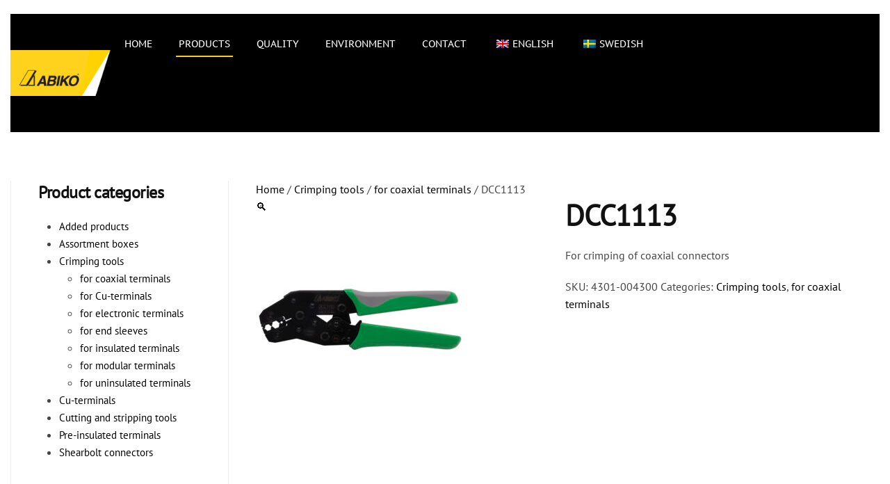

--- FILE ---
content_type: text/html; charset=UTF-8
request_url: https://www.abiko.com/product/dcc1113/
body_size: 34817
content:
<!DOCTYPE html>
<html lang="en-GB">
    <head><meta charset="UTF-8"><script>if(navigator.userAgent.match(/MSIE|Internet Explorer/i)||navigator.userAgent.match(/Trident\/7\..*?rv:11/i)){var href=document.location.href;if(!href.match(/[?&]nowprocket/)){if(href.indexOf("?")==-1){if(href.indexOf("#")==-1){document.location.href=href+"?nowprocket=1"}else{document.location.href=href.replace("#","?nowprocket=1#")}}else{if(href.indexOf("#")==-1){document.location.href=href+"&nowprocket=1"}else{document.location.href=href.replace("#","&nowprocket=1#")}}}}</script><script>(()=>{class RocketLazyLoadScripts{constructor(){this.v="2.0.4",this.userEvents=["keydown","keyup","mousedown","mouseup","mousemove","mouseover","mouseout","touchmove","touchstart","touchend","touchcancel","wheel","click","dblclick","input"],this.attributeEvents=["onblur","onclick","oncontextmenu","ondblclick","onfocus","onmousedown","onmouseenter","onmouseleave","onmousemove","onmouseout","onmouseover","onmouseup","onmousewheel","onscroll","onsubmit"]}async t(){this.i(),this.o(),/iP(ad|hone)/.test(navigator.userAgent)&&this.h(),this.u(),this.l(this),this.m(),this.k(this),this.p(this),this._(),await Promise.all([this.R(),this.L()]),this.lastBreath=Date.now(),this.S(this),this.P(),this.D(),this.O(),this.M(),await this.C(this.delayedScripts.normal),await this.C(this.delayedScripts.defer),await this.C(this.delayedScripts.async),await this.T(),await this.F(),await this.j(),await this.A(),window.dispatchEvent(new Event("rocket-allScriptsLoaded")),this.everythingLoaded=!0,this.lastTouchEnd&&await new Promise(t=>setTimeout(t,500-Date.now()+this.lastTouchEnd)),this.I(),this.H(),this.U(),this.W()}i(){this.CSPIssue=sessionStorage.getItem("rocketCSPIssue"),document.addEventListener("securitypolicyviolation",t=>{this.CSPIssue||"script-src-elem"!==t.violatedDirective||"data"!==t.blockedURI||(this.CSPIssue=!0,sessionStorage.setItem("rocketCSPIssue",!0))},{isRocket:!0})}o(){window.addEventListener("pageshow",t=>{this.persisted=t.persisted,this.realWindowLoadedFired=!0},{isRocket:!0}),window.addEventListener("pagehide",()=>{this.onFirstUserAction=null},{isRocket:!0})}h(){let t;function e(e){t=e}window.addEventListener("touchstart",e,{isRocket:!0}),window.addEventListener("touchend",function i(o){o.changedTouches[0]&&t.changedTouches[0]&&Math.abs(o.changedTouches[0].pageX-t.changedTouches[0].pageX)<10&&Math.abs(o.changedTouches[0].pageY-t.changedTouches[0].pageY)<10&&o.timeStamp-t.timeStamp<200&&(window.removeEventListener("touchstart",e,{isRocket:!0}),window.removeEventListener("touchend",i,{isRocket:!0}),"INPUT"===o.target.tagName&&"text"===o.target.type||(o.target.dispatchEvent(new TouchEvent("touchend",{target:o.target,bubbles:!0})),o.target.dispatchEvent(new MouseEvent("mouseover",{target:o.target,bubbles:!0})),o.target.dispatchEvent(new PointerEvent("click",{target:o.target,bubbles:!0,cancelable:!0,detail:1,clientX:o.changedTouches[0].clientX,clientY:o.changedTouches[0].clientY})),event.preventDefault()))},{isRocket:!0})}q(t){this.userActionTriggered||("mousemove"!==t.type||this.firstMousemoveIgnored?"keyup"===t.type||"mouseover"===t.type||"mouseout"===t.type||(this.userActionTriggered=!0,this.onFirstUserAction&&this.onFirstUserAction()):this.firstMousemoveIgnored=!0),"click"===t.type&&t.preventDefault(),t.stopPropagation(),t.stopImmediatePropagation(),"touchstart"===this.lastEvent&&"touchend"===t.type&&(this.lastTouchEnd=Date.now()),"click"===t.type&&(this.lastTouchEnd=0),this.lastEvent=t.type,t.composedPath&&t.composedPath()[0].getRootNode()instanceof ShadowRoot&&(t.rocketTarget=t.composedPath()[0]),this.savedUserEvents.push(t)}u(){this.savedUserEvents=[],this.userEventHandler=this.q.bind(this),this.userEvents.forEach(t=>window.addEventListener(t,this.userEventHandler,{passive:!1,isRocket:!0})),document.addEventListener("visibilitychange",this.userEventHandler,{isRocket:!0})}U(){this.userEvents.forEach(t=>window.removeEventListener(t,this.userEventHandler,{passive:!1,isRocket:!0})),document.removeEventListener("visibilitychange",this.userEventHandler,{isRocket:!0}),this.savedUserEvents.forEach(t=>{(t.rocketTarget||t.target).dispatchEvent(new window[t.constructor.name](t.type,t))})}m(){const t="return false",e=Array.from(this.attributeEvents,t=>"data-rocket-"+t),i="["+this.attributeEvents.join("],[")+"]",o="[data-rocket-"+this.attributeEvents.join("],[data-rocket-")+"]",s=(e,i,o)=>{o&&o!==t&&(e.setAttribute("data-rocket-"+i,o),e["rocket"+i]=new Function("event",o),e.setAttribute(i,t))};new MutationObserver(t=>{for(const n of t)"attributes"===n.type&&(n.attributeName.startsWith("data-rocket-")||this.everythingLoaded?n.attributeName.startsWith("data-rocket-")&&this.everythingLoaded&&this.N(n.target,n.attributeName.substring(12)):s(n.target,n.attributeName,n.target.getAttribute(n.attributeName))),"childList"===n.type&&n.addedNodes.forEach(t=>{if(t.nodeType===Node.ELEMENT_NODE)if(this.everythingLoaded)for(const i of[t,...t.querySelectorAll(o)])for(const t of i.getAttributeNames())e.includes(t)&&this.N(i,t.substring(12));else for(const e of[t,...t.querySelectorAll(i)])for(const t of e.getAttributeNames())this.attributeEvents.includes(t)&&s(e,t,e.getAttribute(t))})}).observe(document,{subtree:!0,childList:!0,attributeFilter:[...this.attributeEvents,...e]})}I(){this.attributeEvents.forEach(t=>{document.querySelectorAll("[data-rocket-"+t+"]").forEach(e=>{this.N(e,t)})})}N(t,e){const i=t.getAttribute("data-rocket-"+e);i&&(t.setAttribute(e,i),t.removeAttribute("data-rocket-"+e))}k(t){Object.defineProperty(HTMLElement.prototype,"onclick",{get(){return this.rocketonclick||null},set(e){this.rocketonclick=e,this.setAttribute(t.everythingLoaded?"onclick":"data-rocket-onclick","this.rocketonclick(event)")}})}S(t){function e(e,i){let o=e[i];e[i]=null,Object.defineProperty(e,i,{get:()=>o,set(s){t.everythingLoaded?o=s:e["rocket"+i]=o=s}})}e(document,"onreadystatechange"),e(window,"onload"),e(window,"onpageshow");try{Object.defineProperty(document,"readyState",{get:()=>t.rocketReadyState,set(e){t.rocketReadyState=e},configurable:!0}),document.readyState="loading"}catch(t){console.log("WPRocket DJE readyState conflict, bypassing")}}l(t){this.originalAddEventListener=EventTarget.prototype.addEventListener,this.originalRemoveEventListener=EventTarget.prototype.removeEventListener,this.savedEventListeners=[],EventTarget.prototype.addEventListener=function(e,i,o){o&&o.isRocket||!t.B(e,this)&&!t.userEvents.includes(e)||t.B(e,this)&&!t.userActionTriggered||e.startsWith("rocket-")||t.everythingLoaded?t.originalAddEventListener.call(this,e,i,o):(t.savedEventListeners.push({target:this,remove:!1,type:e,func:i,options:o}),"mouseenter"!==e&&"mouseleave"!==e||t.originalAddEventListener.call(this,e,t.savedUserEvents.push,o))},EventTarget.prototype.removeEventListener=function(e,i,o){o&&o.isRocket||!t.B(e,this)&&!t.userEvents.includes(e)||t.B(e,this)&&!t.userActionTriggered||e.startsWith("rocket-")||t.everythingLoaded?t.originalRemoveEventListener.call(this,e,i,o):t.savedEventListeners.push({target:this,remove:!0,type:e,func:i,options:o})}}J(t,e){this.savedEventListeners=this.savedEventListeners.filter(i=>{let o=i.type,s=i.target||window;return e!==o||t!==s||(this.B(o,s)&&(i.type="rocket-"+o),this.$(i),!1)})}H(){EventTarget.prototype.addEventListener=this.originalAddEventListener,EventTarget.prototype.removeEventListener=this.originalRemoveEventListener,this.savedEventListeners.forEach(t=>this.$(t))}$(t){t.remove?this.originalRemoveEventListener.call(t.target,t.type,t.func,t.options):this.originalAddEventListener.call(t.target,t.type,t.func,t.options)}p(t){let e;function i(e){return t.everythingLoaded?e:e.split(" ").map(t=>"load"===t||t.startsWith("load.")?"rocket-jquery-load":t).join(" ")}function o(o){function s(e){const s=o.fn[e];o.fn[e]=o.fn.init.prototype[e]=function(){return this[0]===window&&t.userActionTriggered&&("string"==typeof arguments[0]||arguments[0]instanceof String?arguments[0]=i(arguments[0]):"object"==typeof arguments[0]&&Object.keys(arguments[0]).forEach(t=>{const e=arguments[0][t];delete arguments[0][t],arguments[0][i(t)]=e})),s.apply(this,arguments),this}}if(o&&o.fn&&!t.allJQueries.includes(o)){const e={DOMContentLoaded:[],"rocket-DOMContentLoaded":[]};for(const t in e)document.addEventListener(t,()=>{e[t].forEach(t=>t())},{isRocket:!0});o.fn.ready=o.fn.init.prototype.ready=function(i){function s(){parseInt(o.fn.jquery)>2?setTimeout(()=>i.bind(document)(o)):i.bind(document)(o)}return"function"==typeof i&&(t.realDomReadyFired?!t.userActionTriggered||t.fauxDomReadyFired?s():e["rocket-DOMContentLoaded"].push(s):e.DOMContentLoaded.push(s)),o([])},s("on"),s("one"),s("off"),t.allJQueries.push(o)}e=o}t.allJQueries=[],o(window.jQuery),Object.defineProperty(window,"jQuery",{get:()=>e,set(t){o(t)}})}P(){const t=new Map;document.write=document.writeln=function(e){const i=document.currentScript,o=document.createRange(),s=i.parentElement;let n=t.get(i);void 0===n&&(n=i.nextSibling,t.set(i,n));const c=document.createDocumentFragment();o.setStart(c,0),c.appendChild(o.createContextualFragment(e)),s.insertBefore(c,n)}}async R(){return new Promise(t=>{this.userActionTriggered?t():this.onFirstUserAction=t})}async L(){return new Promise(t=>{document.addEventListener("DOMContentLoaded",()=>{this.realDomReadyFired=!0,t()},{isRocket:!0})})}async j(){return this.realWindowLoadedFired?Promise.resolve():new Promise(t=>{window.addEventListener("load",t,{isRocket:!0})})}M(){this.pendingScripts=[];this.scriptsMutationObserver=new MutationObserver(t=>{for(const e of t)e.addedNodes.forEach(t=>{"SCRIPT"!==t.tagName||t.noModule||t.isWPRocket||this.pendingScripts.push({script:t,promise:new Promise(e=>{const i=()=>{const i=this.pendingScripts.findIndex(e=>e.script===t);i>=0&&this.pendingScripts.splice(i,1),e()};t.addEventListener("load",i,{isRocket:!0}),t.addEventListener("error",i,{isRocket:!0}),setTimeout(i,1e3)})})})}),this.scriptsMutationObserver.observe(document,{childList:!0,subtree:!0})}async F(){await this.X(),this.pendingScripts.length?(await this.pendingScripts[0].promise,await this.F()):this.scriptsMutationObserver.disconnect()}D(){this.delayedScripts={normal:[],async:[],defer:[]},document.querySelectorAll("script[type$=rocketlazyloadscript]").forEach(t=>{t.hasAttribute("data-rocket-src")?t.hasAttribute("async")&&!1!==t.async?this.delayedScripts.async.push(t):t.hasAttribute("defer")&&!1!==t.defer||"module"===t.getAttribute("data-rocket-type")?this.delayedScripts.defer.push(t):this.delayedScripts.normal.push(t):this.delayedScripts.normal.push(t)})}async _(){await this.L();let t=[];document.querySelectorAll("script[type$=rocketlazyloadscript][data-rocket-src]").forEach(e=>{let i=e.getAttribute("data-rocket-src");if(i&&!i.startsWith("data:")){i.startsWith("//")&&(i=location.protocol+i);try{const o=new URL(i).origin;o!==location.origin&&t.push({src:o,crossOrigin:e.crossOrigin||"module"===e.getAttribute("data-rocket-type")})}catch(t){}}}),t=[...new Map(t.map(t=>[JSON.stringify(t),t])).values()],this.Y(t,"preconnect")}async G(t){if(await this.K(),!0!==t.noModule||!("noModule"in HTMLScriptElement.prototype))return new Promise(e=>{let i;function o(){(i||t).setAttribute("data-rocket-status","executed"),e()}try{if(navigator.userAgent.includes("Firefox/")||""===navigator.vendor||this.CSPIssue)i=document.createElement("script"),[...t.attributes].forEach(t=>{let e=t.nodeName;"type"!==e&&("data-rocket-type"===e&&(e="type"),"data-rocket-src"===e&&(e="src"),i.setAttribute(e,t.nodeValue))}),t.text&&(i.text=t.text),t.nonce&&(i.nonce=t.nonce),i.hasAttribute("src")?(i.addEventListener("load",o,{isRocket:!0}),i.addEventListener("error",()=>{i.setAttribute("data-rocket-status","failed-network"),e()},{isRocket:!0}),setTimeout(()=>{i.isConnected||e()},1)):(i.text=t.text,o()),i.isWPRocket=!0,t.parentNode.replaceChild(i,t);else{const i=t.getAttribute("data-rocket-type"),s=t.getAttribute("data-rocket-src");i?(t.type=i,t.removeAttribute("data-rocket-type")):t.removeAttribute("type"),t.addEventListener("load",o,{isRocket:!0}),t.addEventListener("error",i=>{this.CSPIssue&&i.target.src.startsWith("data:")?(console.log("WPRocket: CSP fallback activated"),t.removeAttribute("src"),this.G(t).then(e)):(t.setAttribute("data-rocket-status","failed-network"),e())},{isRocket:!0}),s?(t.fetchPriority="high",t.removeAttribute("data-rocket-src"),t.src=s):t.src="data:text/javascript;base64,"+window.btoa(unescape(encodeURIComponent(t.text)))}}catch(i){t.setAttribute("data-rocket-status","failed-transform"),e()}});t.setAttribute("data-rocket-status","skipped")}async C(t){const e=t.shift();return e?(e.isConnected&&await this.G(e),this.C(t)):Promise.resolve()}O(){this.Y([...this.delayedScripts.normal,...this.delayedScripts.defer,...this.delayedScripts.async],"preload")}Y(t,e){this.trash=this.trash||[];let i=!0;var o=document.createDocumentFragment();t.forEach(t=>{const s=t.getAttribute&&t.getAttribute("data-rocket-src")||t.src;if(s&&!s.startsWith("data:")){const n=document.createElement("link");n.href=s,n.rel=e,"preconnect"!==e&&(n.as="script",n.fetchPriority=i?"high":"low"),t.getAttribute&&"module"===t.getAttribute("data-rocket-type")&&(n.crossOrigin=!0),t.crossOrigin&&(n.crossOrigin=t.crossOrigin),t.integrity&&(n.integrity=t.integrity),t.nonce&&(n.nonce=t.nonce),o.appendChild(n),this.trash.push(n),i=!1}}),document.head.appendChild(o)}W(){this.trash.forEach(t=>t.remove())}async T(){try{document.readyState="interactive"}catch(t){}this.fauxDomReadyFired=!0;try{await this.K(),this.J(document,"readystatechange"),document.dispatchEvent(new Event("rocket-readystatechange")),await this.K(),document.rocketonreadystatechange&&document.rocketonreadystatechange(),await this.K(),this.J(document,"DOMContentLoaded"),document.dispatchEvent(new Event("rocket-DOMContentLoaded")),await this.K(),this.J(window,"DOMContentLoaded"),window.dispatchEvent(new Event("rocket-DOMContentLoaded"))}catch(t){console.error(t)}}async A(){try{document.readyState="complete"}catch(t){}try{await this.K(),this.J(document,"readystatechange"),document.dispatchEvent(new Event("rocket-readystatechange")),await this.K(),document.rocketonreadystatechange&&document.rocketonreadystatechange(),await this.K(),this.J(window,"load"),window.dispatchEvent(new Event("rocket-load")),await this.K(),window.rocketonload&&window.rocketonload(),await this.K(),this.allJQueries.forEach(t=>t(window).trigger("rocket-jquery-load")),await this.K(),this.J(window,"pageshow");const t=new Event("rocket-pageshow");t.persisted=this.persisted,window.dispatchEvent(t),await this.K(),window.rocketonpageshow&&window.rocketonpageshow({persisted:this.persisted})}catch(t){console.error(t)}}async K(){Date.now()-this.lastBreath>45&&(await this.X(),this.lastBreath=Date.now())}async X(){return document.hidden?new Promise(t=>setTimeout(t)):new Promise(t=>requestAnimationFrame(t))}B(t,e){return e===document&&"readystatechange"===t||(e===document&&"DOMContentLoaded"===t||(e===window&&"DOMContentLoaded"===t||(e===window&&"load"===t||e===window&&"pageshow"===t)))}static run(){(new RocketLazyLoadScripts).t()}}RocketLazyLoadScripts.run()})();</script>
        
        <meta http-equiv="X-UA-Compatible" content="IE=edge">
        <meta name="viewport" content="width=device-width, initial-scale=1">
        <link rel="shortcut icon" href="/wp-content/uploads/2021/02/Abiko_logo.svg">
        <link rel="apple-touch-icon" href="/wp-content/themes/yootheme/vendor/yootheme/theme-wordpress/assets/images/apple-touch-icon.png">
                <title>DCC1113 &#8211; ABIKO</title>
<style id="rocket-critical-css">.berocket_lgv_additional_data{font-size:19px}.berocket_lgv_additional_data *{font:inherit}.berocket_lgv_additional_data p,.berocket_lgv_additional_data .lgv_link,.berocket_lgv_additional_data .lgv_link h3,.berocket_lgv_additional_data .lgv_description,.berocket_lgv_additional_data .lgv_meta,.berocket_lgv_additional_data .lgv_price{padding:0;margin:0}.berocket_lgv_additional_data .lgv_link{color:#333333;display:inline-block;font-size:1em;font-weight:600;line-height:1.5em}.berocket_lgv_additional_data a{text-decoration:none;color:inherit}.berocket_lgv_additional_data .lgv_link h3{color:inherit;font:inherit;line-height:inherit}.berocket_lgv_additional_data .lgv_description,.berocket_lgv_additional_data .lgv_meta{font-size:0.85em;line-height:1.1em;color:#333333}.berocket_lgv_additional_data .lgv_price{font-size:0.85em;line-height:1.1em;color:#77a464}.berocket_lgv_grid .berocket_lgv_additional_data,.berocket_lgv_grid .berocket_lgv_additional_data{display:none}.berocket_lgv_additional_data{display:block;line-height:1em;clear:none;float:left;max-width:60%;width:initial;text-align:initial;letter-spacing:initial}.berocket_lgv_additional_data h3{clear:none}ul{box-sizing:border-box}.entry-content{counter-reset:footnotes}:root{--wp--preset--font-size--normal:16px;--wp--preset--font-size--huge:42px}.screen-reader-text{border:0;clip:rect(1px,1px,1px,1px);clip-path:inset(50%);height:1px;margin:-1px;overflow:hidden;padding:0;position:absolute;width:1px;word-wrap:normal!important}button.pswp__button{box-shadow:none!important;background-image:url(https://www.abiko.com/wp-content/plugins/woocommerce/assets/css/photoswipe/default-skin/default-skin.png)!important}button.pswp__button,button.pswp__button--arrow--left::before,button.pswp__button--arrow--right::before{background-color:transparent!important}button.pswp__button--arrow--left,button.pswp__button--arrow--right{background-image:none!important}.pswp{display:none;position:absolute;width:100%;height:100%;left:0;top:0;overflow:hidden;-ms-touch-action:none;touch-action:none;z-index:1500;-webkit-text-size-adjust:100%;-webkit-backface-visibility:hidden;outline:0}.pswp *{-webkit-box-sizing:border-box;box-sizing:border-box}.pswp__bg{position:absolute;left:0;top:0;width:100%;height:100%;background:#000;opacity:0;-webkit-transform:translateZ(0);transform:translateZ(0);-webkit-backface-visibility:hidden;will-change:opacity}.pswp__scroll-wrap{position:absolute;left:0;top:0;width:100%;height:100%;overflow:hidden}.pswp__container{-ms-touch-action:none;touch-action:none;position:absolute;left:0;right:0;top:0;bottom:0}.pswp__container{-webkit-touch-callout:none}.pswp__bg{will-change:opacity}.pswp__container{-webkit-backface-visibility:hidden}.pswp__item{position:absolute;left:0;right:0;top:0;bottom:0;overflow:hidden}.pswp__button{width:44px;height:44px;position:relative;background:0 0;overflow:visible;-webkit-appearance:none;display:block;border:0;padding:0;margin:0;float:right;opacity:.75;-webkit-box-shadow:none;box-shadow:none}.pswp__button::-moz-focus-inner{padding:0;border:0}.pswp__button,.pswp__button--arrow--left:before,.pswp__button--arrow--right:before{background:url(https://www.abiko.com/wp-content/plugins/woocommerce/assets/css/photoswipe/default-skin/default-skin.png) 0 0 no-repeat;background-size:264px 88px;width:44px;height:44px}.pswp__button--close{background-position:0 -44px}.pswp__button--share{background-position:-44px -44px}.pswp__button--fs{display:none}.pswp__button--zoom{display:none;background-position:-88px 0}.pswp__button--arrow--left,.pswp__button--arrow--right{background:0 0;top:50%;margin-top:-50px;width:70px;height:100px;position:absolute}.pswp__button--arrow--left{left:0}.pswp__button--arrow--right{right:0}.pswp__button--arrow--left:before,.pswp__button--arrow--right:before{content:'';top:35px;background-color:rgba(0,0,0,.3);height:30px;width:32px;position:absolute}.pswp__button--arrow--left:before{left:6px;background-position:-138px -44px}.pswp__button--arrow--right:before{right:6px;background-position:-94px -44px}.pswp__share-modal{display:block;background:rgba(0,0,0,.5);width:100%;height:100%;top:0;left:0;padding:10px;position:absolute;z-index:1600;opacity:0;-webkit-backface-visibility:hidden;will-change:opacity}.pswp__share-modal--hidden{display:none}.pswp__share-tooltip{z-index:1620;position:absolute;background:#fff;top:56px;border-radius:2px;display:block;width:auto;right:44px;-webkit-box-shadow:0 2px 5px rgba(0,0,0,.25);box-shadow:0 2px 5px rgba(0,0,0,.25);-webkit-transform:translateY(6px);-ms-transform:translateY(6px);transform:translateY(6px);-webkit-backface-visibility:hidden;will-change:transform}.pswp__counter{position:absolute;left:0;top:0;height:44px;font-size:13px;line-height:44px;color:#fff;opacity:.75;padding:0 10px}.pswp__caption{position:absolute;left:0;bottom:0;width:100%;min-height:44px}.pswp__caption__center{text-align:left;max-width:420px;margin:0 auto;font-size:13px;padding:10px;line-height:20px;color:#ccc}.pswp__preloader{width:44px;height:44px;position:absolute;top:0;left:50%;margin-left:-22px;opacity:0;will-change:opacity;direction:ltr}.pswp__preloader__icn{width:20px;height:20px;margin:12px}@media screen and (max-width:1024px){.pswp__preloader{position:relative;left:auto;top:auto;margin:0;float:right}}.pswp__ui{-webkit-font-smoothing:auto;visibility:visible;opacity:1;z-index:1550}.pswp__top-bar{position:absolute;left:0;top:0;height:44px;width:100%}.pswp__caption,.pswp__top-bar{-webkit-backface-visibility:hidden;will-change:opacity}.pswp__caption,.pswp__top-bar{background-color:rgba(0,0,0,.5)}.pswp__ui--hidden .pswp__button--arrow--left,.pswp__ui--hidden .pswp__button--arrow--right,.pswp__ui--hidden .pswp__caption,.pswp__ui--hidden .pswp__top-bar{opacity:.001}:root{--woocommerce:#7F54B3;--wc-green:#7ad03a;--wc-red:#a00;--wc-orange:#ffba00;--wc-blue:#2ea2cc;--wc-primary:#7F54B3;--wc-primary-text:white;--wc-secondary:#e9e6ed;--wc-secondary-text:#515151;--wc-highlight:#b3af54;--wc-highligh-text:white;--wc-content-bg:#fff;--wc-subtext:#767676}.woocommerce img,.woocommerce-page img{height:auto;max-width:100%}.woocommerce div.product div.images,.woocommerce-page div.product div.images{float:left;width:48%}.woocommerce div.product div.summary,.woocommerce-page div.product div.summary{float:right;width:48%;clear:none}.woocommerce div.product .woocommerce-tabs,.woocommerce-page div.product .woocommerce-tabs{clear:both}.woocommerce div.product .woocommerce-tabs ul.tabs::after,.woocommerce div.product .woocommerce-tabs ul.tabs::before,.woocommerce-page div.product .woocommerce-tabs ul.tabs::after,.woocommerce-page div.product .woocommerce-tabs ul.tabs::before{content:" ";display:table}.woocommerce div.product .woocommerce-tabs ul.tabs::after,.woocommerce-page div.product .woocommerce-tabs ul.tabs::after{clear:both}.woocommerce div.product .woocommerce-tabs ul.tabs li,.woocommerce-page div.product .woocommerce-tabs ul.tabs li{display:inline-block}.menu-item-object-language_switcher .trp-flag-image{display:inline-block;margin:-1px 5px;vertical-align:baseline;padding:0;border:0;border-radius:0}@font-face{font-display:swap;font-family:'PT Sans';font-style:normal;font-weight:400;src:url(https://www.abiko.com/wp-content/themes/yootheme/fonts/font-1e34808f.woff2) format('woff2'),url(https://www.abiko.com/wp-content/themes/yootheme/fonts/font-1da50144.woff) format('woff')}@font-face{font-display:swap;font-family:'PT Sans Caption';font-style:normal;font-weight:400;src:url(https://www.abiko.com/wp-content/themes/yootheme/fonts/font-f275dbf7.woff2) format('woff2'),url(https://www.abiko.com/wp-content/themes/yootheme/fonts/font-7d2e33e8.woff) format('woff')}@font-face{font-display:swap;font-family:'PT Sans Narrow';font-style:normal;font-weight:400;src:url(https://www.abiko.com/wp-content/themes/yootheme/fonts/font-36fd21cf.woff2) format('woff2'),url(https://www.abiko.com/wp-content/themes/yootheme/fonts/font-78cd317c.woff) format('woff')}.woocommerce .woocommerce-breadcrumb,.woocommerce-page .woocommerce-breadcrumb{padding:0;margin:0 0 20px;color:#aaa;font-size:14px}.woocommerce .woocommerce-breadcrumb:after,.woocommerce .woocommerce-breadcrumb:before,.woocommerce-page .woocommerce-breadcrumb:after,.woocommerce-page .woocommerce-breadcrumb:before{content:" ";display:table}.woocommerce .woocommerce-breadcrumb:after,.woocommerce-page .woocommerce-breadcrumb:after{clear:both}.woocommerce .woocommerce-breadcrumb a,.woocommerce-page .woocommerce-breadcrumb a{color:#000}.woocommerce .quantity .qty,.woocommerce-page .quantity .qty{width:3.631em;text-align:center}.woocommerce select,.woocommerce-page select{width:auto}.woocommerce div.product,.woocommerce-page div.product{margin-bottom:0;position:relative}.woocommerce div.product .product_title,.woocommerce-page div.product .product_title{clear:none;margin:0 0 10px 0;padding:0}.woocommerce div.product p.price,.woocommerce-page div.product p.price{margin-top:20px;font-size:1.25em;color:#444!important}.woocommerce div.product div.images,.woocommerce-page div.product div.images{margin-bottom:30px}.woocommerce div.product div.images img,.woocommerce-page div.product div.images img{display:block;width:100%;height:auto;box-sizing:border-box}.woocommerce div.product div.summary,.woocommerce-page div.product div.summary{margin-bottom:30px}.woocommerce div.product .woocommerce-tabs ul.tabs li a,.woocommerce-page div.product .woocommerce-tabs ul.tabs li a{text-decoration:none;font-size:16px;line-height:1.6;font-family:'PT Sans Narrow';font-weight:500;letter-spacing:-.02em;border-bottom:1.5px solid transparent}.woocommerce div.product .woocommerce-tabs .panel,.woocommerce-page div.product .woocommerce-tabs .panel{margin:0 0 40px 0;padding:0}.woocommerce div.product form.cart,.woocommerce-page div.product form.cart{margin-top:30px;margin-bottom:30px}.woocommerce div.product form.cart:after,.woocommerce div.product form.cart:before,.woocommerce-page div.product form.cart:after,.woocommerce-page div.product form.cart:before{content:" ";display:table}.woocommerce div.product form.cart:after,.woocommerce-page div.product form.cart:after{clear:both}.woocommerce div.product form.cart div.quantity,.woocommerce-page div.product form.cart div.quantity{float:left;margin:0 5px 0 0}.woocommerce div.product form.cart table,.woocommerce-page div.product form.cart table{border-width:0 0 1px 0}.woocommerce div.product form.cart table td,.woocommerce-page div.product form.cart table td{padding-left:0}.woocommerce div.product form.cart .variations,.woocommerce-page div.product form.cart .variations{margin-bottom:20px;border:0;width:100%}.woocommerce div.product form.cart .variations td,.woocommerce-page div.product form.cart .variations td{vertical-align:middle}.woocommerce div.product form.cart .variations th,.woocommerce-page div.product form.cart .variations th{vertical-align:top}.woocommerce div.product form.cart .variations label,.woocommerce-page div.product form.cart .variations label{font-weight:700}.woocommerce div.product form.cart .variations select,.woocommerce-page div.product form.cart .variations select{width:auto;float:left}.woocommerce div.product form.cart .reset_variations,.woocommerce-page div.product form.cart .reset_variations{margin-left:20px;float:left;line-height:45px}.woocommerce div.product form.cart .button,.woocommerce-page div.product form.cart .button{vertical-align:middle;float:left}.woocommerce ul.products li.product h3,.woocommerce-page ul.products li.product h3{padding:.5em 0 0 0;margin:20px 0 0 0;font-size:1em;line-height:1.4em}.woocommerce ul.products li.product a,.woocommerce-page ul.products li.product a{text-decoration:none}.woocommerce button.button,.woocommerce-page button.button{font-size:14px;margin:0;left:auto;position:relative;overflow:visible;text-decoration:none;white-space:nowrap;display:inline-block;border:none;box-sizing:border-box;padding:0 20px;line-height:42px!important;background-color:transparent;color:#111;font-family:'PT Sans Narrow';font-weight:500;letter-spacing:-.02em;border-radius:3px;background-origin:border-box;border:1.5px solid rgba(0,0,0,.07)}.woocommerce button.button.alt,.woocommerce-page button.button.alt{background-color:transparent;color:#111;border:1.5px solid #fecc00}.woocommerce .cart .button,.woocommerce-page .cart .button{float:none}.woocommerce div.images{margin-bottom:20px}.woocommerce div.images img{display:block;width:100%;height:auto;box-shadow:none}.woocommerce div.images.woocommerce-product-gallery{position:relative}.screen-reader-text{border:0;clip:rect(1px,1px,1px,1px);clip-path:inset(50%);height:1px;margin:-1px;overflow:hidden;padding:0;position:absolute;width:1px;word-wrap:normal!important}html{font-family:'PT Sans';font-size:16px;font-weight:300;line-height:1.6;-webkit-text-size-adjust:100%;background:#fff;color:#444;-webkit-font-smoothing:antialiased;-moz-osx-font-smoothing:grayscale;text-rendering:optimizeLegibility}body{margin:0}a{color:#000;text-decoration:none}img{vertical-align:middle}img{max-width:100%;height:auto;box-sizing:border-box}p,ul{margin:0 0 20px 0}*+p,*+ul{margin-top:20px}h1,h2,h3{margin:0 0 20px 0;font-family:'PT Sans';font-weight:700;color:#111;text-transform:inherit;letter-spacing:-.02em}h1{font-size:24;line-height:1.2;font-family:'PT Sans';font-weight:700}h2{font-size:18px;line-height:1.3;font-family:'PT Sans';font-weight:700}h3{font-size:35px;line-height:1.4;font-family:'PT Sans';font-weight:700}@media (min-width:960px){h1{font-size:28px}h2{font-size:18px}}ul{padding-left:30px}ul>li>ul{margin:0}main{display:block}template{display:none}:root{--uk-breakpoint-s:640px;--uk-breakpoint-m:960px;--uk-breakpoint-l:11200px;--uk-breakpoint-xl:11600px}.woocommerce .widget_product_categories ul,.woocommerce-page .widget_product_categories ul{padding:0;list-style:none}.woocommerce .widget_product_categories ul>*>:last-child,.woocommerce-page .widget_product_categories ul>*>:last-child{margin-bottom:0}.woocommerce .widget_product_categories ul>*>ul,.woocommerce .widget_product_categories ul>:nth-child(n+2),.woocommerce-page .widget_product_categories ul>*>ul,.woocommerce-page .widget_product_categories ul>:nth-child(n+2){margin-top:10px}.woocommerce input.input-text,.woocommerce select,.woocommerce-page input.input-text,.woocommerce-page select{box-sizing:border-box;margin:0;border-radius:0;font:inherit}.woocommerce input.input-text,.woocommerce-page input.input-text{overflow:visible}.woocommerce select,.woocommerce-page select{text-transform:none}.woocommerce input.input-text[type=number]::-webkit-inner-spin-button,.woocommerce input.input-text[type=number]::-webkit-outer-spin-button,.woocommerce-page input.input-text[type=number]::-webkit-inner-spin-button,.woocommerce-page input.input-text[type=number]::-webkit-outer-spin-button{height:auto}.woocommerce input.input-text::-moz-placeholder,.woocommerce-page input.input-text::-moz-placeholder{opacity:1}.woocommerce input.input-text,.woocommerce-page input.input-text{-webkit-appearance:none}.woocommerce input.input-text,.woocommerce select,.woocommerce-page input.input-text,.woocommerce-page select{max-width:100%;width:100%;border:0 none;padding:0 5px;background:0 0;color:#444}.woocommerce input.input-text,.woocommerce select:not([multiple]):not([size]),.woocommerce-page input.input-text,.woocommerce-page select:not([multiple]):not([size]){height:45px;vertical-align:middle;display:inline-block;border-bottom:1.5px solid rgba(0,0,0,.07)}.woocommerce input.input-text::-ms-input-placeholder,.woocommerce-page input.input-text::-ms-input-placeholder{color:#444!important}.woocommerce select:not([multiple]):not([size]),.woocommerce-page select:not([multiple]):not([size]){-webkit-appearance:none;-moz-appearance:none;padding-right:20px;background-image:url("data:image/svg+xml;charset=UTF-8,%3Csvg%20width%3D%2224%22%20height%3D%2216%22%20viewBox%3D%220%200%2024%2016%22%20xmlns%3D%22http%3A%2F%2Fwww.w3.org%2F2000%2Fsvg%22%3E%0A%20%20%20%20%3Cpolygon%20fill%3D%22%23444%22%20points%3D%2212%201%209%206%2015%206%22%20%2F%3E%0A%20%20%20%20%3Cpolygon%20fill%3D%22%23444%22%20points%3D%2212%2013%209%208%2015%208%22%20%2F%3E%0A%3C%2Fsvg%3E%0A");background-repeat:no-repeat;background-position:100% 50%}.woocommerce select:not([multiple]):not([size])::-ms-expand,.woocommerce-page select:not([multiple]):not([size])::-ms-expand{display:none}.woocommerce select:not([multiple]):not([size]) option,.woocommerce-page select:not([multiple]):not([size]) option{color:#444}@media all and (-ms-high-contrast:none),(-ms-high-contrast:active){.woocommerce select:not([multiple]):not([size]) option,.woocommerce-page select:not([multiple]):not([size]) option{color:#444}}@supports (-ms-accelerator:true){.woocommerce select:not([multiple]):not([size]) option,.woocommerce-page select:not([multiple]):not([size]) option{color:#444}}.uk-section{display:flow-root;box-sizing:border-box;padding-top:40px;padding-bottom:40px}@media (min-width:960px){.uk-section{padding-top:70px;padding-bottom:70px}}.uk-section>:last-child{margin-bottom:0}.uk-section-default{background:#fff}.uk-container{display:flow-root;box-sizing:content-box;max-width:1200px;margin-left:auto;margin-right:auto;padding-left:15px;padding-right:15px}@media (min-width:640px){.uk-container{padding-left:30px;padding-right:30px}}@media (min-width:960px){.uk-container{padding-left:40px;padding-right:40px}}.uk-container>:last-child{margin-bottom:0}.uk-container-expand{max-width:none}.uk-search{display:inline-block;position:relative;max-width:100%;margin:0}.uk-search-input::-webkit-search-cancel-button,.uk-search-input::-webkit-search-decoration{-webkit-appearance:none}.uk-search-input::-moz-placeholder{opacity:1}.uk-search-input{box-sizing:border-box;margin:0;border-radius:0;font:inherit;overflow:visible;-webkit-appearance:none;vertical-align:middle;width:100%;border:none;color:#111}.uk-search-input:focus{outline:0}.uk-search-input:-ms-input-placeholder{color:#444!important}.uk-search-default{width:180px}.uk-search-default .uk-search-input{height:45px;padding-left:0;padding-right:0;background:0 0;border-bottom:1.5px solid rgba(0,0,0,.07)}.uk-search-large{width:500px}.uk-search-large .uk-search-input{height:80px;background:0 0;font-size:42px}.uk-modal-dialog{position:relative;box-sizing:border-box;margin:0 auto;width:600px;max-width:calc(100% - .01px)!important;background:#fff;opacity:0;transform:translateY(-100px)}.uk-modal-full{padding:0;background:0 0}.uk-modal-full .uk-modal-dialog{margin:0;width:100%;max-width:100%;transform:translateY(0)}[class*=uk-modal-close-]{position:absolute;z-index:1010;top:10px;right:10px;padding:5px}[class*=uk-modal-close-]:first-child+*{margin-top:0}.uk-modal-close-full{top:0;right:0;padding:20px;background:#fff}.uk-offcanvas-bar{position:absolute;top:0;bottom:0;left:-270px;box-sizing:border-box;width:270px;padding:20px 20px;background:#000;overflow-y:auto;-webkit-overflow-scrolling:touch}@media (min-width:960px){.uk-offcanvas-bar{left:-350px;width:350px;padding:40px 40px}}.uk-offcanvas-close{position:absolute;z-index:1000;top:20px;right:20px;padding:5px}:root{--uk-leader-fill-content:.}.uk-grid{display:flex;flex-wrap:wrap;margin:0;padding:0;list-style:none}.uk-grid>*{margin:0}.uk-grid>*>:last-child{margin-bottom:0}.uk-grid{margin-left:-30px}.uk-grid>*{padding-left:30px}.uk-grid-medium{margin-left:-30px}.uk-grid-medium>*{padding-left:30px}.uk-grid-divider>*{position:relative}.uk-grid-divider>:not(.uk-first-column)::before{content:"";position:absolute;top:0;bottom:0;border-left:1px solid rgba(0,0,0,.07)}.uk-grid-divider{margin-left:-60px}.uk-grid-divider>*{padding-left:60px}.uk-grid-divider>:not(.uk-first-column)::before{left:30px}.uk-nav,.uk-nav ul{margin:0;padding:0;list-style:none}.uk-nav li>a{display:block;text-decoration:none}.uk-nav>li>a{padding:5px 0}ul.uk-nav-sub{padding:5px 0 5px 10px}.uk-nav-sub a{padding:2px 0}.uk-nav-primary{font-family:'PT Sans';font-weight:700;letter-spacing:-.02em}.uk-nav-primary>li>a{font-size:24px;line-height:1.6;color:#111;padding:5px 0}.uk-nav-primary>li.uk-active>a{color:#fecc00}.uk-nav-primary .uk-nav-sub a{color:#111}.uk-navbar{display:flex;position:relative}.uk-navbar-container:not(.uk-navbar-transparent){background:#000}.uk-navbar-left,.uk-navbar-right{display:flex;align-items:center}.uk-navbar-right{margin-left:auto}.uk-navbar-nav{display:flex;margin:0;padding:0;list-style:none}.uk-navbar-left,.uk-navbar-right{flex-wrap:wrap}.uk-navbar-item,.uk-navbar-nav>li>a,.uk-navbar-toggle{display:flex;justify-content:center;align-items:center;box-sizing:border-box;min-height:85px;padding:0 19px;font-size:10px;font-family:'PT Sans Caption';text-decoration:none}.uk-navbar-nav>li>a{color:#111;position:relative;z-index:1;font-weight:400;text-transform:uppercase;letter-spacing:0}.uk-navbar-nav>li>a::before{content:'';display:block;position:absolute;z-index:-1;bottom:23px;height:2px;background-color:transparent;left:15px;right:calc(102% - 15px)}.uk-navbar-primary .uk-navbar-nav>li>a{font-size:14px}.uk-navbar-primary .uk-navbar-nav>li>a{font-weight:400}.uk-navbar-nav>li.uk-active>a{color:#111}.uk-navbar-nav>li.uk-active>a::before{right:15px;background-color:#fecc00}.uk-navbar-item{color:#444}.uk-navbar-toggle{color:#111;font-weight:400;text-transform:uppercase;letter-spacing:0}.uk-navbar-container>.uk-container .uk-navbar-left{margin-left:-19px;margin-right:-19px}.uk-navbar-container>.uk-container .uk-navbar-right{margin-right:-19px}.woocommerce div.product .woocommerce-tabs ul.tabs,.woocommerce-page div.product .woocommerce-tabs ul.tabs{display:flex;flex-wrap:wrap;margin-left:-30px;padding:0;list-style:none}.woocommerce div.product .woocommerce-tabs ul.tabs li,.woocommerce-page div.product .woocommerce-tabs ul.tabs li{flex:none;padding-left:30px;position:relative}.woocommerce div.product .woocommerce-tabs ul.tabs li a,.woocommerce-page div.product .woocommerce-tabs ul.tabs li a{display:block;text-align:center;padding:5px 0;color:#111;font-size:16px;line-height:1.6;font-family:'PT Sans Narrow';font-weight:500;letter-spacing:-.02em;border-bottom:1.5px solid transparent}[class*=uk-child-width]>*{box-sizing:border-box;width:100%}.uk-child-width-auto>*{width:auto}[class*=uk-width]{box-sizing:border-box;width:100%;max-width:100%}@media (min-width:640px){.uk-width-1-4\@s{width:25%}.uk-width-expand\@s{flex:1;min-width:1px}}.uk-text-center{text-align:center!important}.uk-panel{display:flow-root;position:relative;box-sizing:border-box}.uk-panel>:last-child{margin-bottom:0}.uk-clearfix::before{content:"";display:table-cell}.uk-clearfix::after{content:"";display:table;clear:both}.uk-logo{font-size:24px;font-family:'PT Sans';color:#444;text-decoration:none}.uk-logo-inverse{display:none}.uk-flex{display:flex}.uk-flex::after,.uk-flex::before{display:none}.uk-flex-center{justify-content:center}.uk-flex-middle{align-items:center}@media (min-width:640px){.uk-flex-first\@s{order:-1}}.uk-margin-auto{margin-left:auto!important;margin-right:auto!important}.uk-margin-auto-left{margin-left:auto!important}.uk-margin-auto-vertical{margin-top:auto!important;margin-bottom:auto!important}.uk-padding-remove-left{padding-left:0!important}@media (min-width:640px){.uk-hidden\@s{display:none!important}}@media (max-width:639px){.uk-visible\@s{display:none!important}}.uk-navbar-container:not(.uk-navbar-transparent),.uk-offcanvas-bar{color:rgba(255,255,255,.7)}.uk-navbar-container:not(.uk-navbar-transparent) a,.uk-offcanvas-bar a{color:#fff}.uk-navbar-container:not(.uk-navbar-transparent) .uk-search-input,.uk-offcanvas-bar .uk-search-input{color:#fff}.uk-navbar-container:not(.uk-navbar-transparent) .uk-search-input:-ms-input-placeholder,.uk-offcanvas-bar .uk-search-input:-ms-input-placeholder{color:rgba(255,255,255,.7)!important}.uk-offcanvas-bar .uk-search-default .uk-search-input{background-color:transparent;border-bottom-color:rgba(255,255,255,.15)}.uk-navbar-container:not(.uk-navbar-transparent) .uk-search-large .uk-search-input{background-color:transparent}.uk-offcanvas-bar .uk-nav-primary>li>a{color:#fff}.uk-offcanvas-bar .uk-nav-primary>li.uk-active>a{color:#fecc00}.uk-offcanvas-bar .uk-nav-primary .uk-nav-sub a{color:#fff}.uk-navbar-container:not(.uk-navbar-transparent) .uk-navbar-nav>li>a{color:#fff}.uk-navbar-container:not(.uk-navbar-transparent) .uk-navbar-nav>li>a::before{background-color:transparent}.uk-navbar-container:not(.uk-navbar-transparent) .uk-navbar-nav>li.uk-active>a{color:#fff}.uk-navbar-container:not(.uk-navbar-transparent) .uk-navbar-nav>li.uk-active>a::before{background-color:#fecc00}.uk-navbar-container:not(.uk-navbar-transparent) .uk-navbar-item{color:#fff}.uk-navbar-container:not(.uk-navbar-transparent) .uk-navbar-toggle{color:#fff}.uk-navbar-container:not(.uk-navbar-transparent) .uk-logo{color:rgba(255,255,255,.7)}.uk-navbar-container:not(.uk-navbar-transparent) .uk-logo>:not(.uk-logo-inverse):not(:only-of-type){display:none}.uk-navbar-container:not(.uk-navbar-transparent) .uk-logo-inverse{display:inline}html{overflow-y:scroll}body{overflow:hidden}.tm-page{position:relative}@media (min-width:960px){.tm-page{border:15px solid transparent}}.tm-toolbar{padding-top:15px;padding-bottom:5px;font-size:14px;position:relative}.tm-toolbar-default{background:#fff}.tm-header,.tm-header-mobile{position:relative}@media (min-width:640px){.tm-sidebar{min-width:250px}}@media (min-width:960px){.tm-page{border-width:0 15px 15px 15px}}.screen-reader-text{clip:rect(1px,1px,1px,1px);word-wrap:normal!important;border:0;clip-path:inset(50%);height:1px;margin:-1px;overflow:hidden;overflow-wrap:normal!important;padding:0;position:absolute!important;width:1px}</style><link rel="preload" data-rocket-preload as="image" href="https://www.abiko.com/wp-content/uploads/2021/03/DCC1113-ABIKO-300x300.jpg" imagesrcset="https://www.abiko.com/wp-content/uploads/2021/03/DCC1113-ABIKO-300x300.jpg 300w, https://www.abiko.com/wp-content/uploads/2021/03/DCC1113-ABIKO-200x200.jpg 200w, https://www.abiko.com/wp-content/uploads/2021/03/DCC1113-ABIKO-100x100.jpg 100w, https://www.abiko.com/wp-content/uploads/2021/03/DCC1113-ABIKO-150x150.jpg 150w, https://www.abiko.com/wp-content/uploads/2021/03/DCC1113-ABIKO-768x768.jpg 768w, https://www.abiko.com/wp-content/uploads/2021/03/DCC1113-ABIKO.jpg 1000w" imagesizes="(max-width: 300px) 100vw, 300px" fetchpriority="high">
<meta name='robots' content='max-image-preview:large' />
	<style>img:is([sizes="auto" i], [sizes^="auto," i]) { contain-intrinsic-size: 3000px 1500px }</style>
	
<link rel="alternate" type="application/rss+xml" title="ABIKO &raquo; Feed" href="https://www.abiko.com/feed/" />
<link data-minify="1" rel='preload'  href='https://www.abiko.com/wp-content/cache/min/1/wp-content/plugins/gridlist-view-for-woocommerce/berocket/assets/css/font-awesome.min.css?ver=1616148484' data-rocket-async="style" as="style" onload="this.onload=null;this.rel='stylesheet'" onerror="this.removeAttribute('data-rocket-async')"  type='text/css' media='all' />
<style id='font-awesome-inline-css' type='text/css'>
[data-font="FontAwesome"]:before {font-family: 'FontAwesome' !important;content: attr(data-icon) !important;speak: none !important;font-weight: normal !important;font-variant: normal !important;text-transform: none !important;line-height: 1 !important;font-style: normal !important;-webkit-font-smoothing: antialiased !important;-moz-osx-font-smoothing: grayscale !important;}
</style>
<link data-minify="1" rel='preload'  href='https://www.abiko.com/wp-content/cache/min/1/wp-content/plugins/gridlist-view-for-woocommerce/css/shop_lgv.css?ver=1616148484' data-rocket-async="style" as="style" onload="this.onload=null;this.rel='stylesheet'" onerror="this.removeAttribute('data-rocket-async')"  type='text/css' media='all' />
<style id='wp-emoji-styles-inline-css' type='text/css'>

	img.wp-smiley, img.emoji {
		display: inline !important;
		border: none !important;
		box-shadow: none !important;
		height: 1em !important;
		width: 1em !important;
		margin: 0 0.07em !important;
		vertical-align: -0.1em !important;
		background: none !important;
		padding: 0 !important;
	}
</style>
<link rel='preload'  href='https://www.abiko.com/wp-includes/css/dist/block-library/style.min.css?ver=6.8.3' data-rocket-async="style" as="style" onload="this.onload=null;this.rel='stylesheet'" onerror="this.removeAttribute('data-rocket-async')"  type='text/css' media='all' />
<style id='classic-theme-styles-inline-css' type='text/css'>
/*! This file is auto-generated */
.wp-block-button__link{color:#fff;background-color:#32373c;border-radius:9999px;box-shadow:none;text-decoration:none;padding:calc(.667em + 2px) calc(1.333em + 2px);font-size:1.125em}.wp-block-file__button{background:#32373c;color:#fff;text-decoration:none}
</style>
<style id='global-styles-inline-css' type='text/css'>
:root{--wp--preset--aspect-ratio--square: 1;--wp--preset--aspect-ratio--4-3: 4/3;--wp--preset--aspect-ratio--3-4: 3/4;--wp--preset--aspect-ratio--3-2: 3/2;--wp--preset--aspect-ratio--2-3: 2/3;--wp--preset--aspect-ratio--16-9: 16/9;--wp--preset--aspect-ratio--9-16: 9/16;--wp--preset--color--black: #000000;--wp--preset--color--cyan-bluish-gray: #abb8c3;--wp--preset--color--white: #ffffff;--wp--preset--color--pale-pink: #f78da7;--wp--preset--color--vivid-red: #cf2e2e;--wp--preset--color--luminous-vivid-orange: #ff6900;--wp--preset--color--luminous-vivid-amber: #fcb900;--wp--preset--color--light-green-cyan: #7bdcb5;--wp--preset--color--vivid-green-cyan: #00d084;--wp--preset--color--pale-cyan-blue: #8ed1fc;--wp--preset--color--vivid-cyan-blue: #0693e3;--wp--preset--color--vivid-purple: #9b51e0;--wp--preset--gradient--vivid-cyan-blue-to-vivid-purple: linear-gradient(135deg,rgba(6,147,227,1) 0%,rgb(155,81,224) 100%);--wp--preset--gradient--light-green-cyan-to-vivid-green-cyan: linear-gradient(135deg,rgb(122,220,180) 0%,rgb(0,208,130) 100%);--wp--preset--gradient--luminous-vivid-amber-to-luminous-vivid-orange: linear-gradient(135deg,rgba(252,185,0,1) 0%,rgba(255,105,0,1) 100%);--wp--preset--gradient--luminous-vivid-orange-to-vivid-red: linear-gradient(135deg,rgba(255,105,0,1) 0%,rgb(207,46,46) 100%);--wp--preset--gradient--very-light-gray-to-cyan-bluish-gray: linear-gradient(135deg,rgb(238,238,238) 0%,rgb(169,184,195) 100%);--wp--preset--gradient--cool-to-warm-spectrum: linear-gradient(135deg,rgb(74,234,220) 0%,rgb(151,120,209) 20%,rgb(207,42,186) 40%,rgb(238,44,130) 60%,rgb(251,105,98) 80%,rgb(254,248,76) 100%);--wp--preset--gradient--blush-light-purple: linear-gradient(135deg,rgb(255,206,236) 0%,rgb(152,150,240) 100%);--wp--preset--gradient--blush-bordeaux: linear-gradient(135deg,rgb(254,205,165) 0%,rgb(254,45,45) 50%,rgb(107,0,62) 100%);--wp--preset--gradient--luminous-dusk: linear-gradient(135deg,rgb(255,203,112) 0%,rgb(199,81,192) 50%,rgb(65,88,208) 100%);--wp--preset--gradient--pale-ocean: linear-gradient(135deg,rgb(255,245,203) 0%,rgb(182,227,212) 50%,rgb(51,167,181) 100%);--wp--preset--gradient--electric-grass: linear-gradient(135deg,rgb(202,248,128) 0%,rgb(113,206,126) 100%);--wp--preset--gradient--midnight: linear-gradient(135deg,rgb(2,3,129) 0%,rgb(40,116,252) 100%);--wp--preset--font-size--small: 13px;--wp--preset--font-size--medium: 20px;--wp--preset--font-size--large: 36px;--wp--preset--font-size--x-large: 42px;--wp--preset--spacing--20: 0.44rem;--wp--preset--spacing--30: 0.67rem;--wp--preset--spacing--40: 1rem;--wp--preset--spacing--50: 1.5rem;--wp--preset--spacing--60: 2.25rem;--wp--preset--spacing--70: 3.38rem;--wp--preset--spacing--80: 5.06rem;--wp--preset--shadow--natural: 6px 6px 9px rgba(0, 0, 0, 0.2);--wp--preset--shadow--deep: 12px 12px 50px rgba(0, 0, 0, 0.4);--wp--preset--shadow--sharp: 6px 6px 0px rgba(0, 0, 0, 0.2);--wp--preset--shadow--outlined: 6px 6px 0px -3px rgba(255, 255, 255, 1), 6px 6px rgba(0, 0, 0, 1);--wp--preset--shadow--crisp: 6px 6px 0px rgba(0, 0, 0, 1);}:where(.is-layout-flex){gap: 0.5em;}:where(.is-layout-grid){gap: 0.5em;}body .is-layout-flex{display: flex;}.is-layout-flex{flex-wrap: wrap;align-items: center;}.is-layout-flex > :is(*, div){margin: 0;}body .is-layout-grid{display: grid;}.is-layout-grid > :is(*, div){margin: 0;}:where(.wp-block-columns.is-layout-flex){gap: 2em;}:where(.wp-block-columns.is-layout-grid){gap: 2em;}:where(.wp-block-post-template.is-layout-flex){gap: 1.25em;}:where(.wp-block-post-template.is-layout-grid){gap: 1.25em;}.has-black-color{color: var(--wp--preset--color--black) !important;}.has-cyan-bluish-gray-color{color: var(--wp--preset--color--cyan-bluish-gray) !important;}.has-white-color{color: var(--wp--preset--color--white) !important;}.has-pale-pink-color{color: var(--wp--preset--color--pale-pink) !important;}.has-vivid-red-color{color: var(--wp--preset--color--vivid-red) !important;}.has-luminous-vivid-orange-color{color: var(--wp--preset--color--luminous-vivid-orange) !important;}.has-luminous-vivid-amber-color{color: var(--wp--preset--color--luminous-vivid-amber) !important;}.has-light-green-cyan-color{color: var(--wp--preset--color--light-green-cyan) !important;}.has-vivid-green-cyan-color{color: var(--wp--preset--color--vivid-green-cyan) !important;}.has-pale-cyan-blue-color{color: var(--wp--preset--color--pale-cyan-blue) !important;}.has-vivid-cyan-blue-color{color: var(--wp--preset--color--vivid-cyan-blue) !important;}.has-vivid-purple-color{color: var(--wp--preset--color--vivid-purple) !important;}.has-black-background-color{background-color: var(--wp--preset--color--black) !important;}.has-cyan-bluish-gray-background-color{background-color: var(--wp--preset--color--cyan-bluish-gray) !important;}.has-white-background-color{background-color: var(--wp--preset--color--white) !important;}.has-pale-pink-background-color{background-color: var(--wp--preset--color--pale-pink) !important;}.has-vivid-red-background-color{background-color: var(--wp--preset--color--vivid-red) !important;}.has-luminous-vivid-orange-background-color{background-color: var(--wp--preset--color--luminous-vivid-orange) !important;}.has-luminous-vivid-amber-background-color{background-color: var(--wp--preset--color--luminous-vivid-amber) !important;}.has-light-green-cyan-background-color{background-color: var(--wp--preset--color--light-green-cyan) !important;}.has-vivid-green-cyan-background-color{background-color: var(--wp--preset--color--vivid-green-cyan) !important;}.has-pale-cyan-blue-background-color{background-color: var(--wp--preset--color--pale-cyan-blue) !important;}.has-vivid-cyan-blue-background-color{background-color: var(--wp--preset--color--vivid-cyan-blue) !important;}.has-vivid-purple-background-color{background-color: var(--wp--preset--color--vivid-purple) !important;}.has-black-border-color{border-color: var(--wp--preset--color--black) !important;}.has-cyan-bluish-gray-border-color{border-color: var(--wp--preset--color--cyan-bluish-gray) !important;}.has-white-border-color{border-color: var(--wp--preset--color--white) !important;}.has-pale-pink-border-color{border-color: var(--wp--preset--color--pale-pink) !important;}.has-vivid-red-border-color{border-color: var(--wp--preset--color--vivid-red) !important;}.has-luminous-vivid-orange-border-color{border-color: var(--wp--preset--color--luminous-vivid-orange) !important;}.has-luminous-vivid-amber-border-color{border-color: var(--wp--preset--color--luminous-vivid-amber) !important;}.has-light-green-cyan-border-color{border-color: var(--wp--preset--color--light-green-cyan) !important;}.has-vivid-green-cyan-border-color{border-color: var(--wp--preset--color--vivid-green-cyan) !important;}.has-pale-cyan-blue-border-color{border-color: var(--wp--preset--color--pale-cyan-blue) !important;}.has-vivid-cyan-blue-border-color{border-color: var(--wp--preset--color--vivid-cyan-blue) !important;}.has-vivid-purple-border-color{border-color: var(--wp--preset--color--vivid-purple) !important;}.has-vivid-cyan-blue-to-vivid-purple-gradient-background{background: var(--wp--preset--gradient--vivid-cyan-blue-to-vivid-purple) !important;}.has-light-green-cyan-to-vivid-green-cyan-gradient-background{background: var(--wp--preset--gradient--light-green-cyan-to-vivid-green-cyan) !important;}.has-luminous-vivid-amber-to-luminous-vivid-orange-gradient-background{background: var(--wp--preset--gradient--luminous-vivid-amber-to-luminous-vivid-orange) !important;}.has-luminous-vivid-orange-to-vivid-red-gradient-background{background: var(--wp--preset--gradient--luminous-vivid-orange-to-vivid-red) !important;}.has-very-light-gray-to-cyan-bluish-gray-gradient-background{background: var(--wp--preset--gradient--very-light-gray-to-cyan-bluish-gray) !important;}.has-cool-to-warm-spectrum-gradient-background{background: var(--wp--preset--gradient--cool-to-warm-spectrum) !important;}.has-blush-light-purple-gradient-background{background: var(--wp--preset--gradient--blush-light-purple) !important;}.has-blush-bordeaux-gradient-background{background: var(--wp--preset--gradient--blush-bordeaux) !important;}.has-luminous-dusk-gradient-background{background: var(--wp--preset--gradient--luminous-dusk) !important;}.has-pale-ocean-gradient-background{background: var(--wp--preset--gradient--pale-ocean) !important;}.has-electric-grass-gradient-background{background: var(--wp--preset--gradient--electric-grass) !important;}.has-midnight-gradient-background{background: var(--wp--preset--gradient--midnight) !important;}.has-small-font-size{font-size: var(--wp--preset--font-size--small) !important;}.has-medium-font-size{font-size: var(--wp--preset--font-size--medium) !important;}.has-large-font-size{font-size: var(--wp--preset--font-size--large) !important;}.has-x-large-font-size{font-size: var(--wp--preset--font-size--x-large) !important;}
:where(.wp-block-post-template.is-layout-flex){gap: 1.25em;}:where(.wp-block-post-template.is-layout-grid){gap: 1.25em;}
:where(.wp-block-columns.is-layout-flex){gap: 2em;}:where(.wp-block-columns.is-layout-grid){gap: 2em;}
:root :where(.wp-block-pullquote){font-size: 1.5em;line-height: 1.6;}
</style>
<link rel='preload'  href='https://www.abiko.com/wp-content/plugins/woocommerce/assets/css/photoswipe/photoswipe.min.css?ver=10.3.5' data-rocket-async="style" as="style" onload="this.onload=null;this.rel='stylesheet'" onerror="this.removeAttribute('data-rocket-async')"  type='text/css' media='all' />
<link rel='preload'  href='https://www.abiko.com/wp-content/plugins/woocommerce/assets/css/photoswipe/default-skin/default-skin.min.css?ver=10.3.5' data-rocket-async="style" as="style" onload="this.onload=null;this.rel='stylesheet'" onerror="this.removeAttribute('data-rocket-async')"  type='text/css' media='all' />
<link data-minify="1" rel='preload'  href='https://www.abiko.com/wp-content/cache/min/1/wp-content/plugins/woocommerce/assets/css/woocommerce-layout.css?ver=1615194816' data-rocket-async="style" as="style" onload="this.onload=null;this.rel='stylesheet'" onerror="this.removeAttribute('data-rocket-async')"  type='text/css' media='all' />
<link data-minify="1" rel='preload'  href='https://www.abiko.com/wp-content/cache/min/1/wp-content/plugins/woocommerce/assets/css/woocommerce-smallscreen.css?ver=1615194816' data-rocket-async="style" as="style" onload="this.onload=null;this.rel='stylesheet'" onerror="this.removeAttribute('data-rocket-async')"  type='text/css' media='only screen and (max-width: 768px)' />
<style id='woocommerce-inline-inline-css' type='text/css'>
.woocommerce form .form-row .required { visibility: visible; }
</style>
<link data-minify="1" rel='preload'  href='https://www.abiko.com/wp-content/cache/min/1/wp-content/plugins/translatepress-multilingual/assets/css/trp-language-switcher.css?ver=1616575040' data-rocket-async="style" as="style" onload="this.onload=null;this.rel='stylesheet'" onerror="this.removeAttribute('data-rocket-async')"  type='text/css' media='all' />
<link rel='preload'  href='https://www.abiko.com/wp-content/plugins/yith-woocommerce-catalog-mode-premium/assets/css/frontend.min.css?ver=2.51.0' data-rocket-async="style" as="style" onload="this.onload=null;this.rel='stylesheet'" onerror="this.removeAttribute('data-rocket-async')"  type='text/css' media='all' />
<style id='ywctm-frontend-inline-css' type='text/css'>
form.cart button.single_add_to_cart_button, .ppc-button-wrapper, .wc-ppcp-paylater-msg__container, form.cart .quantity, .widget.woocommerce.widget_shopping_cart, .woocommerce-variation-price, .ppc-button-wrapper, .wc-ppcp-paylater-msg__container{display: none !important}
</style>
<link rel='preload'  href='https://www.abiko.com/wp-content/plugins/yith-woocommerce-catalog-mode-premium/assets/css/button-label.min.css?ver=2.51.0' data-rocket-async="style" as="style" onload="this.onload=null;this.rel='stylesheet'" onerror="this.removeAttribute('data-rocket-async')"  type='text/css' media='all' />
<style id='ywctm-button-label-inline-css' type='text/css'>
.ywctm-button-1372 .ywctm-custom-button {color:#4b4b4b;background-color:#f9f5f2;border-style:solid;border-color:#e3bdaf;border-radius:5px 5px 5px 5px;border-width:1px 1px 1px 1px;margin:0 0 0 0;padding:20px 20px 30px 20px;max-width:max-content;}.ywctm-button-1372 .ywctm-custom-button:hover {color:#4b4b4b;background-color:#f9f5f2;border-color:#e3bdaf;}.ywctm-button-1369 .ywctm-custom-button {color:#247390;background-color:#ffffff;border-style:solid;border-color:#247390;border-radius:50px 50px 50px 50px;border-width:1px 1px 1px 1px;margin:0 0 0 0;padding:5px 10px 5px 10px;max-width:150px;}.ywctm-button-1369 .ywctm-custom-button:hover {color:#ffffff;background-color:#247390;border-color:#247390;}.ywctm-button-1366 .ywctm-custom-button {color:#ffffff;background-color:#36809a;border-style:solid;border-color:#36809a;border-radius:50px 50px 50px 50px;border-width:1px 1px 1px 1px;margin:0 0 0 0;padding:5px 10px 5px 10px;max-width:200px;}.ywctm-button-1366 .ywctm-custom-button:hover {color:#ffffff;background-color:#215d72;border-color:#215d72;}.ywctm-button-1363 .ywctm-custom-button {color:#ffffff;background-color:#e09004;border-style:solid;border-color:#e09004;border-radius:50px 50px 50px 50px;border-width:1px 1px 1px 1px;margin:0 0 0 0;padding:5px 10px 5px 10px;max-width:200px;}.ywctm-button-1363 .ywctm-custom-button:hover {color:#ffffff;background-color:#b97600;border-color:#b97600;}
</style>
<link data-minify="1" rel='preload'  href='https://www.abiko.com/wp-content/cache/min/1/wp-content/plugins/woocommerce/assets/css/brands.css?ver=1737423208' data-rocket-async="style" as="style" onload="this.onload=null;this.rel='stylesheet'" onerror="this.removeAttribute('data-rocket-async')"  type='text/css' media='all' />
<link data-minify="1" href="https://www.abiko.com/wp-content/cache/min/1/wp-content/themes/yootheme/css/theme.1.css?ver=1614945631" data-rocket-async="style" as="style" onload="this.onload=null;this.rel='stylesheet'" onerror="this.removeAttribute('data-rocket-async')"  rel="preload">
<link data-minify="1" href="https://www.abiko.com/wp-content/cache/min/1/wp-content/themes/yootheme/css/theme.update.css?ver=1614945631" data-rocket-async="style" as="style" onload="this.onload=null;this.rel='stylesheet'" onerror="this.removeAttribute('data-rocket-async')"  rel="preload">
<script type="text/javascript" src="https://www.abiko.com/wp-includes/js/jquery/jquery.min.js?ver=3.7.1" id="jquery-core-js" data-rocket-defer defer></script>
<script type="rocketlazyloadscript" data-rocket-type="text/javascript" data-rocket-src="https://www.abiko.com/wp-includes/js/jquery/jquery-migrate.min.js?ver=3.4.1" id="jquery-migrate-js" data-rocket-defer defer></script>
<script type="rocketlazyloadscript" data-minify="1" data-rocket-type="text/javascript" data-rocket-src="https://www.abiko.com/wp-content/cache/min/1/wp-content/plugins/gridlist-view-for-woocommerce/js/jquery.cookie.js?ver=1616148484" id="berocket_jquery_cookie-js" data-rocket-defer defer></script>
<script type="text/javascript" id="berocket_lgv_grid_list-js-extra">
/* <![CDATA[ */
var lgv_options = {"default_style":"list","mobile_default_style":"list","max_mobile_width":"768","user_func":{"before_style_set":"","after_style_set":"","after_style_list":"","after_style_grid":"","before_get_cookie":"","after_get_cookie":"","before_buttons_reselect":"","after_buttons_reselect":"","before_product_reselect":"","after_product_reselect":"","before_page_reload":"","before_ajax_product_reload":"","after_ajax_product_reload":""},"style_on_pages":{"pages":"list","mobile_pages":false,"desktop_pages":false}};
/* ]]> */
</script>
<script type="rocketlazyloadscript" data-minify="1" data-rocket-type="text/javascript" data-rocket-src="https://www.abiko.com/wp-content/cache/min/1/wp-content/plugins/gridlist-view-for-woocommerce/js/grid_view.js?ver=1616148484" id="berocket_lgv_grid_list-js" data-rocket-defer defer></script>
<script type="rocketlazyloadscript" data-rocket-type="text/javascript" data-rocket-src="https://www.abiko.com/wp-content/plugins/woocommerce/assets/js/jquery-blockui/jquery.blockUI.min.js?ver=2.7.0-wc.10.3.5" id="wc-jquery-blockui-js" defer="defer" data-wp-strategy="defer"></script>
<script type="text/javascript" id="wc-add-to-cart-js-extra">
/* <![CDATA[ */
var wc_add_to_cart_params = {"ajax_url":"\/wp-admin\/admin-ajax.php","wc_ajax_url":"\/?wc-ajax=%%endpoint%%","i18n_view_cart":"View basket","cart_url":"https:\/\/www.abiko.com","is_cart":"","cart_redirect_after_add":"no"};
/* ]]> */
</script>
<script type="rocketlazyloadscript" data-rocket-type="text/javascript" data-rocket-src="https://www.abiko.com/wp-content/plugins/woocommerce/assets/js/frontend/add-to-cart.min.js?ver=10.3.5" id="wc-add-to-cart-js" defer="defer" data-wp-strategy="defer"></script>
<script type="text/javascript" src="https://www.abiko.com/wp-content/plugins/woocommerce/assets/js/zoom/jquery.zoom.min.js?ver=1.7.21-wc.10.3.5" id="wc-zoom-js" defer="defer" data-wp-strategy="defer"></script>
<script type="text/javascript" src="https://www.abiko.com/wp-content/plugins/woocommerce/assets/js/flexslider/jquery.flexslider.min.js?ver=2.7.2-wc.10.3.5" id="wc-flexslider-js" defer="defer" data-wp-strategy="defer"></script>
<script type="text/javascript" src="https://www.abiko.com/wp-content/plugins/woocommerce/assets/js/photoswipe/photoswipe.min.js?ver=4.1.1-wc.10.3.5" id="wc-photoswipe-js" defer="defer" data-wp-strategy="defer"></script>
<script type="text/javascript" src="https://www.abiko.com/wp-content/plugins/woocommerce/assets/js/photoswipe/photoswipe-ui-default.min.js?ver=4.1.1-wc.10.3.5" id="wc-photoswipe-ui-default-js" defer="defer" data-wp-strategy="defer"></script>
<script type="text/javascript" id="wc-single-product-js-extra">
/* <![CDATA[ */
var wc_single_product_params = {"i18n_required_rating_text":"Please select a rating","i18n_rating_options":["1 of 5 stars","2 of 5 stars","3 of 5 stars","4 of 5 stars","5 of 5 stars"],"i18n_product_gallery_trigger_text":"View full-screen image gallery","review_rating_required":"yes","flexslider":{"rtl":false,"animation":"slide","smoothHeight":true,"directionNav":false,"controlNav":"thumbnails","slideshow":false,"animationSpeed":500,"animationLoop":false,"allowOneSlide":false},"zoom_enabled":"1","zoom_options":[],"photoswipe_enabled":"1","photoswipe_options":{"shareEl":false,"closeOnScroll":false,"history":false,"hideAnimationDuration":0,"showAnimationDuration":0},"flexslider_enabled":"1"};
/* ]]> */
</script>
<script type="text/javascript" src="https://www.abiko.com/wp-content/plugins/woocommerce/assets/js/frontend/single-product.min.js?ver=10.3.5" id="wc-single-product-js" defer="defer" data-wp-strategy="defer"></script>
<script type="rocketlazyloadscript" data-rocket-type="text/javascript" data-rocket-src="https://www.abiko.com/wp-content/plugins/woocommerce/assets/js/js-cookie/js.cookie.min.js?ver=2.1.4-wc.10.3.5" id="wc-js-cookie-js" defer="defer" data-wp-strategy="defer"></script>
<script type="text/javascript" id="woocommerce-js-extra">
/* <![CDATA[ */
var woocommerce_params = {"ajax_url":"\/wp-admin\/admin-ajax.php","wc_ajax_url":"\/?wc-ajax=%%endpoint%%","i18n_password_show":"Show password","i18n_password_hide":"Hide password"};
/* ]]> */
</script>
<script type="rocketlazyloadscript" data-rocket-type="text/javascript" data-rocket-src="https://www.abiko.com/wp-content/plugins/woocommerce/assets/js/frontend/woocommerce.min.js?ver=10.3.5" id="woocommerce-js" defer="defer" data-wp-strategy="defer"></script>
<script type="rocketlazyloadscript" data-minify="1" data-rocket-type="text/javascript" data-rocket-src="https://www.abiko.com/wp-content/cache/min/1/wp-content/plugins/translatepress-multilingual/assets/js/trp-frontend-compatibility.js?ver=1616575041" id="trp-frontend-compatibility-js" data-rocket-defer defer></script>
<script type="rocketlazyloadscript" data-rocket-type="text/javascript" data-rocket-src="https://www.abiko.com/wp-content/plugins/yith-woocommerce-catalog-mode-premium/assets/js/button-label-frontend.min.js?ver=2.51.0" id="ywctm-button-label-js" data-rocket-defer defer></script>
<link rel="https://api.w.org/" href="https://www.abiko.com/wp-json/" /><link rel="alternate" title="JSON" type="application/json" href="https://www.abiko.com/wp-json/wp/v2/product/2707" /><link rel="EditURI" type="application/rsd+xml" title="RSD" href="https://www.abiko.com/xmlrpc.php?rsd" />
<meta name="generator" content="WordPress 6.8.3" />
<meta name="generator" content="WooCommerce 10.3.5" />
<link rel="canonical" href="https://www.abiko.com/product/dcc1113/" />
<link rel='shortlink' href='https://www.abiko.com/?p=2707' />
<link rel="alternate" title="oEmbed (JSON)" type="application/json+oembed" href="https://www.abiko.com/wp-json/oembed/1.0/embed?url=https%3A%2F%2Fwww.abiko.com%2Fproduct%2Fdcc1113%2F" />
<link rel="alternate" title="oEmbed (XML)" type="text/xml+oembed" href="https://www.abiko.com/wp-json/oembed/1.0/embed?url=https%3A%2F%2Fwww.abiko.com%2Fproduct%2Fdcc1113%2F&#038;format=xml" />
        <style>
                                        div.berocket_lgv_widget a.berocket_lgv_button{
                    width: 2em; height: 2em; font-size: 1em; line-height: 2em; color: rgb(51, 51, 51); border-radius: 5px; background: linear-gradient(rgb(255, 255, 255), rgb(220, 220, 220)) rgb(255, 255, 255); border-width: 0px; border-color: rgb(0, 0, 0); box-shadow: rgb(221, 221, 221) 0px 0px 0px 1px inset, rgb(255, 255, 255) 0px 1px 1px 0px;                }
                                div.berocket_lgv_widget a.berocket_lgv_button:hover{
                    width: 2em; height: 2em; font-size: 1em; line-height: 2em; color: rgb(51, 51, 51); border-radius: 5px; background: linear-gradient(rgb(220, 220, 220), rgb(255, 255, 255)) rgb(220, 220, 220); border-width: 0px; border-color: rgb(0, 0, 0); box-shadow: rgb(221, 221, 221) 0px 0px 0px 1px inset, rgb(255, 255, 255) 0px 1px 1px 0px;                }
                                div.berocket_lgv_widget a.berocket_lgv_button.selected{
                    width: 2em; height: 2em; font-size: 1em; line-height: 2em; color: rgb(51, 51, 51); border-radius: 5px; background: linear-gradient(rgb(220, 220, 220), rgb(255, 255, 255)) rgb(220, 220, 220); border-width: 0px; border-color: rgb(0, 0, 0);                }
                    </style>
        <!-- HFCM by 99 Robots - Snippet # 1: Google analytics -->
<!-- Global site tag (gtag.js) - Google Analytics -->
<script type="rocketlazyloadscript" async data-rocket-src="https://www.googletagmanager.com/gtag/js?id=UA-100580596-2"></script>
<script type="rocketlazyloadscript">
  window.dataLayer = window.dataLayer || [];
  function gtag(){dataLayer.push(arguments);}
  gtag('js', new Date());

  gtag('config', 'UA-100580596-2');
</script>

<!-- /end HFCM by 99 Robots -->
<link rel="alternate" hreflang="en-GB" href="https://www.abiko.com/product/dcc1113/"/>
<link rel="alternate" hreflang="sv-SE" href="https://www.abiko.com/sv/produkt/dcc1113/"/>
<link rel="alternate" hreflang="en" href="https://www.abiko.com/product/dcc1113/"/>
<link rel="alternate" hreflang="sv" href="https://www.abiko.com/sv/produkt/dcc1113/"/>
	<noscript><style>.woocommerce-product-gallery{ opacity: 1 !important; }</style></noscript>
	<script type="rocketlazyloadscript" data-rocket-src="https://www.abiko.com/wp-content/themes/yootheme/vendor/assets/uikit/dist/js/uikit.min.js?ver=2.4.16" data-rocket-defer defer></script>
<script type="rocketlazyloadscript" data-rocket-src="https://www.abiko.com/wp-content/themes/yootheme/vendor/assets/uikit/dist/js/uikit-icons-framerate.min.js?ver=2.4.16" data-rocket-defer defer></script>
<script type="rocketlazyloadscript" data-minify="1" data-rocket-src="https://www.abiko.com/wp-content/cache/min/1/wp-content/themes/yootheme/js/theme.js?ver=1614945631" data-rocket-defer defer></script>
<script type="rocketlazyloadscript">var $theme = {};</script>
		<style type="text/css" id="wp-custom-css">
			.woocommerce #content div.product ul li.description_tab {
    display: none !important;
}
.woocommerce ul.products {
    list-style: none;
}


.widget_product_categories li a {
  font-size: 15px;
}


.sidebar-secondary {
    display: none;
}
		</style>
		<script type="rocketlazyloadscript">
/*! loadCSS rel=preload polyfill. [c]2017 Filament Group, Inc. MIT License */
(function(w){"use strict";if(!w.loadCSS){w.loadCSS=function(){}}
var rp=loadCSS.relpreload={};rp.support=(function(){var ret;try{ret=w.document.createElement("link").relList.supports("preload")}catch(e){ret=!1}
return function(){return ret}})();rp.bindMediaToggle=function(link){var finalMedia=link.media||"all";function enableStylesheet(){link.media=finalMedia}
if(link.addEventListener){link.addEventListener("load",enableStylesheet)}else if(link.attachEvent){link.attachEvent("onload",enableStylesheet)}
setTimeout(function(){link.rel="stylesheet";link.media="only x"});setTimeout(enableStylesheet,3000)};rp.poly=function(){if(rp.support()){return}
var links=w.document.getElementsByTagName("link");for(var i=0;i<links.length;i++){var link=links[i];if(link.rel==="preload"&&link.getAttribute("as")==="style"&&!link.getAttribute("data-loadcss")){link.setAttribute("data-loadcss",!0);rp.bindMediaToggle(link)}}};if(!rp.support()){rp.poly();var run=w.setInterval(rp.poly,500);if(w.addEventListener){w.addEventListener("load",function(){rp.poly();w.clearInterval(run)})}else if(w.attachEvent){w.attachEvent("onload",function(){rp.poly();w.clearInterval(run)})}}
if(typeof exports!=="undefined"){exports.loadCSS=loadCSS}
else{w.loadCSS=loadCSS}}(typeof global!=="undefined"?global:this))
</script>    <meta name="generator" content="WP Rocket 3.20.1.2" data-wpr-features="wpr_delay_js wpr_defer_js wpr_minify_js wpr_async_css wpr_oci wpr_minify_css wpr_preload_links wpr_desktop" /></head>
    <body data-rsssl=1 class="wp-singular product-template-default single single-product postid-2707 wp-theme-yootheme  theme-yootheme woocommerce woocommerce-page woocommerce-no-js translatepress-en_GB">
        
                <div  class="tm-page-container uk-clearfix">

            
            
        
        
        <div  class="tm-page uk-margin-auto">

                        
<div  class="tm-header-mobile uk-hidden@s">

<div uk-sticky show-on-up animation="uk-animation-slide-top" cls-active="uk-navbar-sticky" sel-target=".uk-navbar-container">

    <div class="uk-navbar-container">
        <nav uk-navbar>

                        <div class="uk-navbar-left">

                                    
<a href="https://www.abiko.com" class="uk-navbar-item uk-padding-remove-left uk-logo">
    <img alt src="/wp-content/themes/yootheme/cache/abiko-logo-webb-5-9505865f.png" srcset="/wp-content/themes/yootheme/cache/abiko-logo-webb-5-9505865f.png 185w" sizes="(min-width: 185px) 185px" data-width="185" data-height="85"></a>
                                    
                
                
            </div>
            
            
                        <div class="uk-navbar-right">

                
                                <a class="uk-navbar-toggle" href="#tm-mobile" uk-toggle>
                                        <div uk-navbar-toggle-icon></div>
                </a>
                
                
            </div>
            
        </nav>
    </div>

    
</div>

<div id="tm-mobile" uk-offcanvas mode="slide" overlay>
    <div class="uk-offcanvas-bar uk-flex">

        <button class="uk-offcanvas-close" type="button" uk-close></button>

                <div class="uk-margin-auto-vertical uk-width-1-1">
            
            
<div class="uk-child-width-1-1" uk-grid>    <div>
<div class="uk-panel">

    
    
<ul class="uk-nav uk-nav-primary">
    
	<li><a href="https://www.abiko.com/" class=" menu-item menu-item-type-post_type menu-item-object-page menu-item-home">Home</a></li>
	<li class="uk-active uk-parent"><a href="https://www.abiko.com/products/" class=" menu-item menu-item-type-post_type menu-item-object-page menu-item-has-children current_page_parent">Products</a>
	<ul class="uk-nav-sub">

		<li class="uk-active"><a href="https://www.abiko.com/product-category/crimping-tools/" class=" menu-item menu-item-type-taxonomy menu-item-object-product_cat current-product-ancestor current-menu-parent current-product-parent">Crimping tools</a></li>
		<li><a href="https://www.abiko.com/product-category/pre-insulated-terminals/" class=" menu-item menu-item-type-taxonomy menu-item-object-product_cat">Pre-insulated terminals</a></li>
		<li><a href="https://www.abiko.com/product-category/shearbolt-connectors/" class=" menu-item menu-item-type-taxonomy menu-item-object-product_cat">Shearbolt connectors</a></li>
		<li><a href="https://www.abiko.com/product-category/assortment-boxes/" class=" menu-item menu-item-type-taxonomy menu-item-object-product_cat">Assortment boxes</a></li>
		<li><a href="https://www.abiko.com/product-category/cu-terminals/" class=" menu-item menu-item-type-taxonomy menu-item-object-product_cat">Cu-terminals</a></li>
		<li><a href="https://www.abiko.com/product-category/cutting-and-stripping-tools/" class=" menu-item menu-item-type-taxonomy menu-item-object-product_cat">Cutting and stripping tools</a></li>
		<li><a href="https://www.abiko.com/product-category/end-sleeves/" class=" menu-item menu-item-type-taxonomy menu-item-object-product_cat">End sleeves</a></li></ul></li>
	<li><a href="https://www.abiko.com/environment/" class=" menu-item menu-item-type-post_type menu-item-object-page">Environment</a></li>
	<li><a href="https://www.abiko.com/quality/" class=" menu-item menu-item-type-post_type menu-item-object-page">Quality</a></li>
	<li><a href="https://www.abiko.com/contact/" class=" menu-item menu-item-type-post_type menu-item-object-page">Contact</a></li>
	<li><a href="https://www.abiko.com/product/dcc1113/" class=" trp-language-switcher-container menu-item menu-item-type-post_type menu-item-object-language_switcher current-language-menu-item"><span data-no-translation><img class="trp-flag-image" src="https://www.abiko.com/wp-content/plugins/translatepress-multilingual/assets/images/flags/en_GB.png" width="18" height="12" alt="en_GB" title="English"><span class="trp-ls-language-name">English</span></span></a></li>
	<li><a href="https://www.abiko.com/sv/produkt/dcc1113/" class=" trp-language-switcher-container menu-item menu-item-type-post_type menu-item-object-language_switcher"><span data-no-translation><img class="trp-flag-image" src="https://www.abiko.com/wp-content/plugins/translatepress-multilingual/assets/images/flags/sv_SE.png" width="18" height="12" alt="sv_SE" title="Swedish"><span class="trp-ls-language-name">Swedish</span></span></a></li></ul>

</div>
</div>    <div>
<div class="uk-panel widget-search" id="widget-search-3">

    
    

    <form id="search-270" action="https://www.abiko.com" method="get" role="search" class="uk-search uk-search-default"><span uk-search-icon></span><input name="s" placeholder="Search" required type="search" class="uk-search-input"></form>






</div>
</div></div>
                    </div>
        
    </div>
</div>

</div>


<div  class="tm-toolbar tm-toolbar-default uk-visible@s">
    <div class="uk-container uk-flex uk-flex-middle">

        
                <div class="uk-margin-auto-left">
            <div class="uk-grid-medium uk-child-width-auto uk-flex-middle" uk-grid="margin: uk-margin-small-top">
                <div></div>            </div>
        </div>
        
    </div>
</div>

<div  class="tm-header uk-visible@s" uk-header>



        <div uk-sticky media="@s" show-on-up animation="uk-animation-slide-top" cls-active="uk-navbar-sticky" sel-target=".uk-navbar-container">
    
        <div class="uk-navbar-container uk-navbar-primary">

            <div class="uk-container uk-container-expand uk-padding-remove-left">
                <nav class="uk-navbar" uk-navbar="{&quot;align&quot;:&quot;left&quot;,&quot;boundary&quot;:&quot;!.uk-navbar-container&quot;,&quot;dropbar&quot;:true,&quot;dropbar-anchor&quot;:&quot;!.uk-navbar-container&quot;,&quot;dropbar-mode&quot;:&quot;slide&quot;}">

                                        <div class="uk-navbar-left">

                                                    
<a href="https://www.abiko.com" class="uk-navbar-item uk-logo">
    <img alt src="/wp-content/themes/yootheme/cache/abiko-logo-webb-5-9505865f.png" srcset="/wp-content/themes/yootheme/cache/abiko-logo-webb-5-9505865f.png 185w" sizes="(min-width: 185px) 185px" data-width="185" data-height="85"><img class="uk-logo-inverse" alt src="/wp-content/themes/yootheme/cache/abiko-logo-webb-5-9505865f.png" srcset="/wp-content/themes/yootheme/cache/abiko-logo-webb-5-9505865f.png 185w" sizes="(min-width: 185px) 185px" data-width="185" data-height="85"></a>
                                                    
                        
                    </div>
                    
                    
                                        <div class="uk-navbar-right">

                                                    
<ul class="uk-navbar-nav">
    
	<li><a href="https://www.abiko.com/" class=" menu-item menu-item-type-post_type menu-item-object-page menu-item-home">Home</a></li>
	<li class="uk-active"><a href="https://www.abiko.com/products/" class=" menu-item menu-item-type-post_type menu-item-object-page current_page_parent">Products</a></li>
	<li><a href="https://www.abiko.com/quality/" class=" menu-item menu-item-type-post_type menu-item-object-page">Quality</a></li>
	<li><a href="https://www.abiko.com/environment/" class=" menu-item menu-item-type-post_type menu-item-object-page">Environment</a></li>
	<li><a href="https://www.abiko.com/contact/" class=" menu-item menu-item-type-post_type menu-item-object-page">Contact</a></li>
	<li><a href="https://www.abiko.com/product/dcc1113/" class=" trp-language-switcher-container menu-item menu-item-type-post_type menu-item-object-language_switcher current-language-menu-item"><span data-no-translation><img class="trp-flag-image" src="https://www.abiko.com/wp-content/plugins/translatepress-multilingual/assets/images/flags/en_GB.png" width="18" height="12" alt="en_GB" title="English"><span class="trp-ls-language-name">English</span></span></a></li>
	<li><a href="https://www.abiko.com/sv/produkt/dcc1113/" class=" trp-language-switcher-container menu-item menu-item-type-post_type menu-item-object-language_switcher"><span data-no-translation><img class="trp-flag-image" src="https://www.abiko.com/wp-content/plugins/translatepress-multilingual/assets/images/flags/sv_SE.png" width="18" height="12" alt="sv_SE" title="Swedish"><span class="trp-ls-language-name">Swedish</span></span></a></li></ul>

<div class="uk-navbar-toggle widget-search" id="widget-search-4">

    
    

    <a href="#search-251-modal" uk-search-icon uk-toggle></a>

    <div id="search-251-modal" class="uk-modal-full" uk-modal>
        <div class="uk-modal-dialog uk-flex uk-flex-center uk-flex-middle" uk-height-viewport>
            <button class="uk-modal-close-full" type="button" uk-close></button>
            <div class="uk-search uk-search-large">
                <form id="search-251" action="https://www.abiko.com" method="get" role="search" class="uk-search uk-search-large"><input name="s" placeholder="Search" required type="search" class="uk-search-input uk-text-center" autofocus></form>            </div>
        </div>
    </div>







</div>
                        
                        
                    </div>
                    
                </nav>
            </div>

        </div>

        </div>
    





</div>
            
            
            
            <div id="tm-main"  class="tm-main uk-section uk-section-default" uk-height-viewport="expand: true">
                <div class="uk-container">

                    
                    <div class="uk-grid uk-grid-divider" uk-grid>
                        <div class="uk-width-expand@s">

                    
                            
            
	<div id="primary" class="content-area"><main id="main" class="site-main" role="main"><nav class="woocommerce-breadcrumb" aria-label="Breadcrumb"><a href="https://www.abiko.com">Home</a>&nbsp;&#47;&nbsp;<a href="https://www.abiko.com/product-category/crimping-tools/">Crimping tools</a>&nbsp;&#47;&nbsp;<a href="https://www.abiko.com/product-category/crimping-tools/for-coaxial-terminals/">for coaxial terminals</a>&nbsp;&#47;&nbsp;DCC1113</nav>
					
			<div class="woocommerce-notices-wrapper"></div><div id="product-2707" class="product type-product post-2707 status-publish first instock product_cat-crimping-tools product_cat-for-coaxial-terminals has-post-thumbnail shipping-taxable product-type-simple">

	<div class="woocommerce-product-gallery woocommerce-product-gallery--with-images woocommerce-product-gallery--columns-4 images" data-columns="4" style="opacity: 0; transition: opacity .25s ease-in-out;">
	<div class="woocommerce-product-gallery__wrapper">
		<div data-thumb="https://www.abiko.com/wp-content/uploads/2021/03/DCC1113-ABIKO-100x100.jpg" data-thumb-alt="DCC1113" data-thumb-srcset="https://www.abiko.com/wp-content/uploads/2021/03/DCC1113-ABIKO-100x100.jpg 100w, https://www.abiko.com/wp-content/uploads/2021/03/DCC1113-ABIKO-200x200.jpg 200w, https://www.abiko.com/wp-content/uploads/2021/03/DCC1113-ABIKO-300x300.jpg 300w, https://www.abiko.com/wp-content/uploads/2021/03/DCC1113-ABIKO-150x150.jpg 150w, https://www.abiko.com/wp-content/uploads/2021/03/DCC1113-ABIKO-768x768.jpg 768w, https://www.abiko.com/wp-content/uploads/2021/03/DCC1113-ABIKO.jpg 1000w"  data-thumb-sizes="(max-width: 100px) 100vw, 100px" class="woocommerce-product-gallery__image"><a href="https://www.abiko.com/wp-content/uploads/2021/03/DCC1113-ABIKO.jpg"><img width="300" height="300" src="https://www.abiko.com/wp-content/uploads/2021/03/DCC1113-ABIKO-300x300.jpg" class="wp-post-image" alt="DCC1113" data-caption="" data-src="https://www.abiko.com/wp-content/uploads/2021/03/DCC1113-ABIKO.jpg" data-large_image="https://www.abiko.com/wp-content/uploads/2021/03/DCC1113-ABIKO.jpg" data-large_image_width="1000" data-large_image_height="1000" decoding="async" fetchpriority="high" srcset="https://www.abiko.com/wp-content/uploads/2021/03/DCC1113-ABIKO-300x300.jpg 300w, https://www.abiko.com/wp-content/uploads/2021/03/DCC1113-ABIKO-200x200.jpg 200w, https://www.abiko.com/wp-content/uploads/2021/03/DCC1113-ABIKO-100x100.jpg 100w, https://www.abiko.com/wp-content/uploads/2021/03/DCC1113-ABIKO-150x150.jpg 150w, https://www.abiko.com/wp-content/uploads/2021/03/DCC1113-ABIKO-768x768.jpg 768w, https://www.abiko.com/wp-content/uploads/2021/03/DCC1113-ABIKO.jpg 1000w" sizes="(max-width: 300px) 100vw, 300px" /></a></div><div data-thumb="https://www.abiko.com/wp-content/uploads/2021/03/DCC1113-ABIKO-2-100x100.jpg" data-thumb-alt="DCC1113 - Image 2" data-thumb-srcset="https://www.abiko.com/wp-content/uploads/2021/03/DCC1113-ABIKO-2-100x100.jpg 100w, https://www.abiko.com/wp-content/uploads/2021/03/DCC1113-ABIKO-2-200x200.jpg 200w, https://www.abiko.com/wp-content/uploads/2021/03/DCC1113-ABIKO-2-150x150.jpg 150w"  data-thumb-sizes="(max-width: 100px) 100vw, 100px" class="woocommerce-product-gallery__image"><a href="https://www.abiko.com/wp-content/uploads/2021/03/DCC1113-ABIKO-2.jpg"><img width="300" height="200" src="https://www.abiko.com/wp-content/uploads/2021/03/DCC1113-ABIKO-2-300x200.jpg" class="" alt="DCC1113 - Image 2" data-caption="" data-src="https://www.abiko.com/wp-content/uploads/2021/03/DCC1113-ABIKO-2.jpg" data-large_image="https://www.abiko.com/wp-content/uploads/2021/03/DCC1113-ABIKO-2.jpg" data-large_image_width="1500" data-large_image_height="1000" decoding="async" srcset="https://www.abiko.com/wp-content/uploads/2021/03/DCC1113-ABIKO-2-300x200.jpg 300w, https://www.abiko.com/wp-content/uploads/2021/03/DCC1113-ABIKO-2-1024x683.jpg 1024w, https://www.abiko.com/wp-content/uploads/2021/03/DCC1113-ABIKO-2-768x512.jpg 768w, https://www.abiko.com/wp-content/uploads/2021/03/DCC1113-ABIKO-2.jpg 1500w" sizes="(max-width: 300px) 100vw, 300px" /></a></div>	</div>
</div>

	<div class="summary entry-summary">
		<h1 class="product_title entry-title">DCC1113</h1><p class="price"></p>
<div class="woocommerce-product-details__short-description">
	<p>For crimping of coaxial connectors</p>
</div>
<div class="product_meta">

	
	
		<span class="sku_wrapper">SKU: <span class="sku">4301-004300</span></span>

	
	<span class="posted_in">Categories: <a href="https://www.abiko.com/product-category/crimping-tools/" rel="tag">Crimping tools</a>, <a href="https://www.abiko.com/product-category/crimping-tools/for-coaxial-terminals/" rel="tag">for coaxial terminals</a></span>
	
	
</div>
	</div>

	
	<div class="woocommerce-tabs wc-tabs-wrapper">
		<ul class="tabs wc-tabs" role="tablist">
							<li role="presentation" class="description_tab" id="tab-title-description">
					<a href="#tab-description" role="tab" aria-controls="tab-description">
						Description					</a>
				</li>
					</ul>
					<div class="woocommerce-Tabs-panel woocommerce-Tabs-panel--description panel entry-content wc-tab" id="tab-description" role="tabpanel" aria-labelledby="tab-title-description">
				
	<h2>Description</h2>

<p>Crimp tool for crimping of coaxial connectors of types BNC, TNC, Thinnet with RG 58, 59, 62 and 71</p>
<p>Characteristics:</p>
<ul>
<li>die nests are distinctly marked</li>
<li>adjustable if changes occur after long-term use</li>
<li>ratchet function which guarantees fully closed crimp</li>
<li>emergency release if crimp sequence must be interrupted</li>
<li>user-friendly with ergonomic handle</li>
</ul>
			</div>
		
			</div>


	<section class="related products">

					<h2>Related products</h2>
				<ul class="products columns-4">

			
					<li class="berocket_lgv_grid berocket_lgv_list_grid product type-product post-2422 status-publish first instock product_cat-crimping-tools product_cat-for-insulated-terminals has-post-thumbnail shipping-taxable product-type-simple">
	<a href="https://www.abiko.com/product/abiko-52/" class="woocommerce-LoopProduct-link woocommerce-loop-product__link"><img width="200" height="200" src="https://www.abiko.com/wp-content/uploads/2021/03/ABIKO-52-200x200.jpg" class="attachment-woocommerce_thumbnail size-woocommerce_thumbnail" alt="ABIKO 52" decoding="async" loading="lazy" srcset="https://www.abiko.com/wp-content/uploads/2021/03/ABIKO-52-200x200.jpg 200w, https://www.abiko.com/wp-content/uploads/2021/03/ABIKO-52-100x100.jpg 100w, https://www.abiko.com/wp-content/uploads/2021/03/ABIKO-52-300x300.jpg 300w, https://www.abiko.com/wp-content/uploads/2021/03/ABIKO-52-150x150.jpg 150w, https://www.abiko.com/wp-content/uploads/2021/03/ABIKO-52-768x768.jpg 768w, https://www.abiko.com/wp-content/uploads/2021/03/ABIKO-52.jpg 1000w" sizes="auto, (max-width: 200px) 100vw, 200px" /><h2 class="woocommerce-loop-product__title">ABIKO 52</h2>
</a><div class="berocket_lgv_additional_data">
        <a class="lgv_link lgv_link_simple" href="https://www.abiko.com/product/abiko-52/">
        <h3>ABIKO 52</h3>
    </a>
        <div class="lgv_description lgv_description_simple">
            </div>
        <div class="lgv_meta lgv_meta_simple">
        <div class="product_meta">

	
	
		<span class="sku_wrapper">SKU: <span class="sku">5101-504200</span></span>

	
	<span class="posted_in">Categories: <a href="https://www.abiko.com/product-category/crimping-tools/" rel="tag">Crimping tools</a>, <a href="https://www.abiko.com/product-category/crimping-tools/for-insulated-terminals/" rel="tag">for insulated terminals</a></span>
	
	
</div>
    </div>
        <div class="lgv_price lgv_price_simple">
        
    </div>
        <script type="rocketlazyloadscript">window.addEventListener('DOMContentLoaded', function() {
        if( typeof(br_lgv_style_set) == 'function' ) {
            br_lgv_style_set();
        } else {
            jQuery(document).ready( function () {
                if( typeof(br_lgv_style_set) == 'function' ) {
                    br_lgv_style_set();
                }
            });
        }
    });</script>
</div>
</li>

			
					<li class="berocket_lgv_grid berocket_lgv_list_grid product type-product post-2437 status-publish instock product_cat-crimping-tools product_cat-for-insulated-terminals has-post-thumbnail shipping-taxable product-type-simple">
	<a href="https://www.abiko.com/product/dsa0725/" class="woocommerce-LoopProduct-link woocommerce-loop-product__link"><img width="200" height="200" src="https://www.abiko.com/wp-content/uploads/2021/03/DSA0725-ABIKO-200x200.jpg" class="attachment-woocommerce_thumbnail size-woocommerce_thumbnail" alt="DSA0725" decoding="async" loading="lazy" srcset="https://www.abiko.com/wp-content/uploads/2021/03/DSA0725-ABIKO-200x200.jpg 200w, https://www.abiko.com/wp-content/uploads/2021/03/DSA0725-ABIKO-100x100.jpg 100w, https://www.abiko.com/wp-content/uploads/2021/03/DSA0725-ABIKO-300x300.jpg 300w, https://www.abiko.com/wp-content/uploads/2021/03/DSA0725-ABIKO-150x150.jpg 150w, https://www.abiko.com/wp-content/uploads/2021/03/DSA0725-ABIKO-768x768.jpg 768w, https://www.abiko.com/wp-content/uploads/2021/03/DSA0725-ABIKO.jpg 1000w" sizes="auto, (max-width: 200px) 100vw, 200px" /><h2 class="woocommerce-loop-product__title">DSA0725</h2>
</a><div class="berocket_lgv_additional_data">
        <a class="lgv_link lgv_link_simple" href="https://www.abiko.com/product/dsa0725/">
        <h3>DSA0725</h3>
    </a>
        <div class="lgv_description lgv_description_simple">
        <div class="woocommerce-product-details__short-description">
	<p>Crimp range 0.75 &#8211; 2.5 mm² (AWG 22 &#8211; 14)</p>
</div>
    </div>
        <div class="lgv_meta lgv_meta_simple">
        <div class="product_meta">

	
	
		<span class="sku_wrapper">SKU: <span class="sku">4301-005400</span></span>

	
	<span class="posted_in">Categories: <a href="https://www.abiko.com/product-category/crimping-tools/" rel="tag">Crimping tools</a>, <a href="https://www.abiko.com/product-category/crimping-tools/for-insulated-terminals/" rel="tag">for insulated terminals</a></span>
	
	
</div>
    </div>
        <div class="lgv_price lgv_price_simple">
        
    </div>
        <script type="rocketlazyloadscript">window.addEventListener('DOMContentLoaded', function() {
        if( typeof(br_lgv_style_set) == 'function' ) {
            br_lgv_style_set();
        } else {
            jQuery(document).ready( function () {
                if( typeof(br_lgv_style_set) == 'function' ) {
                    br_lgv_style_set();
                }
            });
        }
    });</script>
</div>
</li>

			
					<li class="berocket_lgv_grid berocket_lgv_list_grid product type-product post-2458 status-publish instock product_cat-crimping-tools product_cat-for-insulated-terminals has-post-thumbnail shipping-taxable product-type-simple">
	<a href="https://www.abiko.com/product/ksa0760/" class="woocommerce-LoopProduct-link woocommerce-loop-product__link"><img width="200" height="200" src="https://www.abiko.com/wp-content/uploads/2021/03/KSAC0760-ABIKO-N-scaled-200x200.jpg" class="attachment-woocommerce_thumbnail size-woocommerce_thumbnail" alt="KSAC0760" decoding="async" loading="lazy" srcset="https://www.abiko.com/wp-content/uploads/2021/03/KSAC0760-ABIKO-N-scaled-200x200.jpg 200w, https://www.abiko.com/wp-content/uploads/2021/03/KSAC0760-ABIKO-N-scaled-100x100.jpg 100w, https://www.abiko.com/wp-content/uploads/2021/03/KSAC0760-ABIKO-N-scaled-300x300.jpg 300w, https://www.abiko.com/wp-content/uploads/2021/03/KSAC0760-ABIKO-N-1024x1024.jpg 1024w, https://www.abiko.com/wp-content/uploads/2021/03/KSAC0760-ABIKO-N-150x150.jpg 150w, https://www.abiko.com/wp-content/uploads/2021/03/KSAC0760-ABIKO-N-768x768.jpg 768w, https://www.abiko.com/wp-content/uploads/2021/03/KSAC0760-ABIKO-N-1536x1536.jpg 1536w, https://www.abiko.com/wp-content/uploads/2021/03/KSAC0760-ABIKO-N-2048x2048.jpg 2048w" sizes="auto, (max-width: 200px) 100vw, 200px" /><h2 class="woocommerce-loop-product__title">KSAC0760</h2>
</a><div class="berocket_lgv_additional_data">
        <a class="lgv_link lgv_link_simple" href="https://www.abiko.com/product/ksa0760/">
        <h3>KSAC0760</h3>
    </a>
        <div class="lgv_description lgv_description_simple">
        <div class="woocommerce-product-details__short-description">
	<p>Crimp range 0.75 &#8211; 6.0 mm² (AWG 22 &#8211; 10)</p>
</div>
    </div>
        <div class="lgv_meta lgv_meta_simple">
        <div class="product_meta">

	
	
		<span class="sku_wrapper">SKU: <span class="sku">4301-319900</span></span>

	
	<span class="posted_in">Categories: <a href="https://www.abiko.com/product-category/crimping-tools/" rel="tag">Crimping tools</a>, <a href="https://www.abiko.com/product-category/crimping-tools/for-insulated-terminals/" rel="tag">for insulated terminals</a></span>
	
	
</div>
    </div>
        <div class="lgv_price lgv_price_simple">
        
    </div>
        <script type="rocketlazyloadscript">window.addEventListener('DOMContentLoaded', function() {
        if( typeof(br_lgv_style_set) == 'function' ) {
            br_lgv_style_set();
        } else {
            jQuery(document).ready( function () {
                if( typeof(br_lgv_style_set) == 'function' ) {
                    br_lgv_style_set();
                }
            });
        }
    });</script>
</div>
</li>

			
					<li class="berocket_lgv_grid berocket_lgv_list_grid product type-product post-2629 status-publish last instock product_cat-crimping-tools product_cat-for-end-sleeves has-post-thumbnail shipping-taxable product-type-simple">
	<a href="https://www.abiko.com/product/kebc1025/" class="woocommerce-LoopProduct-link woocommerce-loop-product__link"><img width="200" height="200" src="https://www.abiko.com/wp-content/uploads/2021/03/KEBC1025-ABIKO-scaled-200x200.jpg" class="attachment-woocommerce_thumbnail size-woocommerce_thumbnail" alt="KEBC1025" decoding="async" loading="lazy" srcset="https://www.abiko.com/wp-content/uploads/2021/03/KEBC1025-ABIKO-scaled-200x200.jpg 200w, https://www.abiko.com/wp-content/uploads/2021/03/KEBC1025-ABIKO-scaled-100x100.jpg 100w, https://www.abiko.com/wp-content/uploads/2021/03/KEBC1025-ABIKO-scaled-300x300.jpg 300w, https://www.abiko.com/wp-content/uploads/2021/03/KEBC1025-ABIKO-1024x1024.jpg 1024w, https://www.abiko.com/wp-content/uploads/2021/03/KEBC1025-ABIKO-150x150.jpg 150w, https://www.abiko.com/wp-content/uploads/2021/03/KEBC1025-ABIKO-768x768.jpg 768w, https://www.abiko.com/wp-content/uploads/2021/03/KEBC1025-ABIKO-1536x1536.jpg 1536w, https://www.abiko.com/wp-content/uploads/2021/03/KEBC1025-ABIKO-2048x2048.jpg 2048w" sizes="auto, (max-width: 200px) 100vw, 200px" /><h2 class="woocommerce-loop-product__title">KEBC1025</h2>
</a><div class="berocket_lgv_additional_data">
        <a class="lgv_link lgv_link_simple" href="https://www.abiko.com/product/kebc1025/">
        <h3>KEBC1025</h3>
    </a>
        <div class="lgv_description lgv_description_simple">
        <div class="woocommerce-product-details__short-description">
	<p>Crimp range 10 &#8211; 25 mm² (AWG 7 &#8211; 3)</p>
</div>
    </div>
        <div class="lgv_meta lgv_meta_simple">
        <div class="product_meta">

	
	
		<span class="sku_wrapper">SKU: <span class="sku">4301-318600</span></span>

	
	<span class="posted_in">Categories: <a href="https://www.abiko.com/product-category/crimping-tools/" rel="tag">Crimping tools</a>, <a href="https://www.abiko.com/product-category/crimping-tools/for-end-sleeves/" rel="tag">for end sleeves</a></span>
	
	
</div>
    </div>
        <div class="lgv_price lgv_price_simple">
        
    </div>
        <script type="rocketlazyloadscript">window.addEventListener('DOMContentLoaded', function() {
        if( typeof(br_lgv_style_set) == 'function' ) {
            br_lgv_style_set();
        } else {
            jQuery(document).ready( function () {
                if( typeof(br_lgv_style_set) == 'function' ) {
                    br_lgv_style_set();
                }
            });
        }
    });</script>
</div>
</li>

			
		</ul>

	</section>
	</div>


		
	</main></div>
	
        
                                                </div>

                        
<aside id="tm-sidebar" class="tm-sidebar uk-width-1-4@s uk-flex-first@s">
    
<div class="uk-child-width-1-1" uk-grid>    <div>
<div class="uk-panel widget-woocommerce-product-categories woocommerce widget_product_categories" id="widget-woocommerce_product_categories-12">

        <h3>

                    Product categories        
    </h3>
    
    <ul class="product-categories"><li class="cat-item cat-item-172"><a href="https://www.abiko.com/product-category/addedproducts/">Added products</a></li>
<li class="cat-item cat-item-59"><a href="https://www.abiko.com/product-category/assortment-boxes/">Assortment boxes</a></li>
<li class="cat-item cat-item-68 cat-parent current-cat-parent"><a href="https://www.abiko.com/product-category/crimping-tools/">Crimping tools</a><ul class='children'>
<li class="cat-item cat-item-154 current-cat"><a href="https://www.abiko.com/product-category/crimping-tools/for-coaxial-terminals/">for coaxial terminals</a></li>
<li class="cat-item cat-item-142"><a href="https://www.abiko.com/product-category/crimping-tools/for-cu-terminals/">for Cu-terminals</a></li>
<li class="cat-item cat-item-148"><a href="https://www.abiko.com/product-category/crimping-tools/for-electronic-terminals/">for electronic terminals</a></li>
<li class="cat-item cat-item-145"><a href="https://www.abiko.com/product-category/crimping-tools/for-end-sleeves/">for end sleeves</a></li>
<li class="cat-item cat-item-136"><a href="https://www.abiko.com/product-category/crimping-tools/for-insulated-terminals/">for insulated terminals</a></li>
<li class="cat-item cat-item-151"><a href="https://www.abiko.com/product-category/crimping-tools/for-modular-terminals/">for modular terminals</a></li>
<li class="cat-item cat-item-139"><a href="https://www.abiko.com/product-category/crimping-tools/for-uninsulated-terminals/">for uninsulated terminals</a></li>
</ul>
</li>
<li class="cat-item cat-item-62"><a href="https://www.abiko.com/product-category/cu-terminals/">Cu-terminals</a></li>
<li class="cat-item cat-item-71"><a href="https://www.abiko.com/product-category/cutting-and-stripping-tools/">Cutting and stripping tools</a></li>
<li class="cat-item cat-item-53"><a href="https://www.abiko.com/product-category/pre-insulated-terminals/">Pre-insulated terminals</a></li>
<li class="cat-item cat-item-65"><a href="https://www.abiko.com/product-category/shearbolt-connectors/">Shearbolt connectors</a></li>
</ul>
</div>
</div></div></aside>

                    </div>
                     
                </div>
            </div>
            
            
            <!-- Builder #footer -->
<div  class="uk-section-default uk-section">
    
        
        
        
            
                                <div class="uk-container">                
                    
                    <div class="tm-grid-expand uk-child-width-1-1 uk-grid-margin" uk-grid>
<div>
    
        
            
            
                
<div class="uk-margin">
        <img src="/wp-content/themes/yootheme/cache/Abiko_logo-c181a6f2.png" srcset="/wp-content/themes/yootheme/cache/Abiko_logo-c181a6f2.png 200w, /wp-content/themes/yootheme/cache/Abiko_logo-2f47fb65.png 399w, /wp-content/themes/yootheme/cache/Abiko_logo-9d8501d7.png 400w" sizes="(min-width: 200px) 200px" data-width="200" data-height="52" class="el-image" alt>    
    
</div>
<div class="uk-panel uk-margin"><p>sales@abiko.com</p></div>
            
        
    
</div>
</div><div class="tm-grid-expand uk-child-width-1-1 uk-grid-margin" uk-grid>
<div>
    
        
            
            
                
            
        
    
</div>
</div>
                                </div>
                
            
        
    
</div>

        </div>

                </div>
        
        <template id="tp-language" data-tp-language="en_GB"></template><script type="speculationrules">
{"prefetch":[{"source":"document","where":{"and":[{"href_matches":"\/*"},{"not":{"href_matches":["\/wp-*.php","\/wp-admin\/*","\/wp-content\/uploads\/*","\/wp-content\/*","\/wp-content\/plugins\/*","\/wp-content\/themes\/yootheme\/*","\/*\\?(.+)"]}},{"not":{"selector_matches":"a[rel~=\"nofollow\"]"}},{"not":{"selector_matches":".no-prefetch, .no-prefetch a"}}]},"eagerness":"conservative"}]}
</script>
<script type="application/ld+json">{"@context":"https:\/\/schema.org\/","@type":"BreadcrumbList","itemListElement":[{"@type":"ListItem","position":1,"item":{"name":"Home","@id":"https:\/\/www.abiko.com"}},{"@type":"ListItem","position":2,"item":{"name":"Crimping tools","@id":"https:\/\/www.abiko.com\/product-category\/crimping-tools\/"}},{"@type":"ListItem","position":3,"item":{"name":"for coaxial terminals","@id":"https:\/\/www.abiko.com\/product-category\/crimping-tools\/for-coaxial-terminals\/"}},{"@type":"ListItem","position":4,"item":{"name":"DCC1113","@id":"https:\/\/www.abiko.com\/product\/dcc1113\/"}}]}</script>
<div  id="photoswipe-fullscreen-dialog" class="pswp" tabindex="-1" role="dialog" aria-modal="true" aria-hidden="true" aria-label="Full screen image">
	<div  class="pswp__bg"></div>
	<div  class="pswp__scroll-wrap">
		<div  class="pswp__container">
			<div class="pswp__item"></div>
			<div class="pswp__item"></div>
			<div class="pswp__item"></div>
		</div>
		<div  class="pswp__ui pswp__ui--hidden">
			<div class="pswp__top-bar">
				<div class="pswp__counter"></div>
				<button class="pswp__button pswp__button--zoom" aria-label="Zoom in/out"></button>
				<button class="pswp__button pswp__button--fs" aria-label="Toggle fullscreen"></button>
				<button class="pswp__button pswp__button--share" aria-label="Share"></button>
				<button class="pswp__button pswp__button--close" aria-label="Close (Esc)"></button>
				<div class="pswp__preloader">
					<div class="pswp__preloader__icn">
						<div class="pswp__preloader__cut">
							<div class="pswp__preloader__donut"></div>
						</div>
					</div>
				</div>
			</div>
			<div class="pswp__share-modal pswp__share-modal--hidden pswp__single-tap">
				<div class="pswp__share-tooltip"></div>
			</div>
			<button class="pswp__button pswp__button--arrow--left" aria-label="Previous (arrow left)"></button>
			<button class="pswp__button pswp__button--arrow--right" aria-label="Next (arrow right)"></button>
			<div class="pswp__caption">
				<div class="pswp__caption__center"></div>
			</div>
		</div>
	</div>
</div>
	<script type="rocketlazyloadscript" data-rocket-type='text/javascript'>
		(function () {
			var c = document.body.className;
			c = c.replace(/woocommerce-no-js/, 'woocommerce-js');
			document.body.className = c;
		})();
	</script>
	<link data-minify="1" rel='preload'  href='https://www.abiko.com/wp-content/cache/min/1/wp-content/plugins/woocommerce/assets/client/blocks/wc-blocks.css?ver=1704808404' data-rocket-async="style" as="style" onload="this.onload=null;this.rel='stylesheet'" onerror="this.removeAttribute('data-rocket-async')"  type='text/css' media='all' />
<script type="rocketlazyloadscript" data-rocket-type="text/javascript" id="rocket-browser-checker-js-after">
/* <![CDATA[ */
"use strict";var _createClass=function(){function defineProperties(target,props){for(var i=0;i<props.length;i++){var descriptor=props[i];descriptor.enumerable=descriptor.enumerable||!1,descriptor.configurable=!0,"value"in descriptor&&(descriptor.writable=!0),Object.defineProperty(target,descriptor.key,descriptor)}}return function(Constructor,protoProps,staticProps){return protoProps&&defineProperties(Constructor.prototype,protoProps),staticProps&&defineProperties(Constructor,staticProps),Constructor}}();function _classCallCheck(instance,Constructor){if(!(instance instanceof Constructor))throw new TypeError("Cannot call a class as a function")}var RocketBrowserCompatibilityChecker=function(){function RocketBrowserCompatibilityChecker(options){_classCallCheck(this,RocketBrowserCompatibilityChecker),this.passiveSupported=!1,this._checkPassiveOption(this),this.options=!!this.passiveSupported&&options}return _createClass(RocketBrowserCompatibilityChecker,[{key:"_checkPassiveOption",value:function(self){try{var options={get passive(){return!(self.passiveSupported=!0)}};window.addEventListener("test",null,options),window.removeEventListener("test",null,options)}catch(err){self.passiveSupported=!1}}},{key:"initRequestIdleCallback",value:function(){!1 in window&&(window.requestIdleCallback=function(cb){var start=Date.now();return setTimeout(function(){cb({didTimeout:!1,timeRemaining:function(){return Math.max(0,50-(Date.now()-start))}})},1)}),!1 in window&&(window.cancelIdleCallback=function(id){return clearTimeout(id)})}},{key:"isDataSaverModeOn",value:function(){return"connection"in navigator&&!0===navigator.connection.saveData}},{key:"supportsLinkPrefetch",value:function(){var elem=document.createElement("link");return elem.relList&&elem.relList.supports&&elem.relList.supports("prefetch")&&window.IntersectionObserver&&"isIntersecting"in IntersectionObserverEntry.prototype}},{key:"isSlowConnection",value:function(){return"connection"in navigator&&"effectiveType"in navigator.connection&&("2g"===navigator.connection.effectiveType||"slow-2g"===navigator.connection.effectiveType)}}]),RocketBrowserCompatibilityChecker}();
/* ]]> */
</script>
<script type="text/javascript" id="rocket-preload-links-js-extra">
/* <![CDATA[ */
var RocketPreloadLinksConfig = {"excludeUris":"\/(?:.+\/)?feed(?:\/(?:.+\/?)?)?$|\/(?:.+\/)?embed\/|\/(index.php\/)?(.*)wp-json(\/.*|$)|\/refer\/|\/go\/|\/recommend\/|\/recommends\/","usesTrailingSlash":"1","imageExt":"jpg|jpeg|gif|png|tiff|bmp|webp|avif|pdf|doc|docx|xls|xlsx|php","fileExt":"jpg|jpeg|gif|png|tiff|bmp|webp|avif|pdf|doc|docx|xls|xlsx|php|html|htm","siteUrl":"https:\/\/www.abiko.com","onHoverDelay":"100","rateThrottle":"3"};
/* ]]> */
</script>
<script type="rocketlazyloadscript" data-rocket-type="text/javascript" id="rocket-preload-links-js-after">
/* <![CDATA[ */
(function() {
"use strict";var r="function"==typeof Symbol&&"symbol"==typeof Symbol.iterator?function(e){return typeof e}:function(e){return e&&"function"==typeof Symbol&&e.constructor===Symbol&&e!==Symbol.prototype?"symbol":typeof e},e=function(){function i(e,t){for(var n=0;n<t.length;n++){var i=t[n];i.enumerable=i.enumerable||!1,i.configurable=!0,"value"in i&&(i.writable=!0),Object.defineProperty(e,i.key,i)}}return function(e,t,n){return t&&i(e.prototype,t),n&&i(e,n),e}}();function i(e,t){if(!(e instanceof t))throw new TypeError("Cannot call a class as a function")}var t=function(){function n(e,t){i(this,n),this.browser=e,this.config=t,this.options=this.browser.options,this.prefetched=new Set,this.eventTime=null,this.threshold=1111,this.numOnHover=0}return e(n,[{key:"init",value:function(){!this.browser.supportsLinkPrefetch()||this.browser.isDataSaverModeOn()||this.browser.isSlowConnection()||(this.regex={excludeUris:RegExp(this.config.excludeUris,"i"),images:RegExp(".("+this.config.imageExt+")$","i"),fileExt:RegExp(".("+this.config.fileExt+")$","i")},this._initListeners(this))}},{key:"_initListeners",value:function(e){-1<this.config.onHoverDelay&&document.addEventListener("mouseover",e.listener.bind(e),e.listenerOptions),document.addEventListener("mousedown",e.listener.bind(e),e.listenerOptions),document.addEventListener("touchstart",e.listener.bind(e),e.listenerOptions)}},{key:"listener",value:function(e){var t=e.target.closest("a"),n=this._prepareUrl(t);if(null!==n)switch(e.type){case"mousedown":case"touchstart":this._addPrefetchLink(n);break;case"mouseover":this._earlyPrefetch(t,n,"mouseout")}}},{key:"_earlyPrefetch",value:function(t,e,n){var i=this,r=setTimeout(function(){if(r=null,0===i.numOnHover)setTimeout(function(){return i.numOnHover=0},1e3);else if(i.numOnHover>i.config.rateThrottle)return;i.numOnHover++,i._addPrefetchLink(e)},this.config.onHoverDelay);t.addEventListener(n,function e(){t.removeEventListener(n,e,{passive:!0}),null!==r&&(clearTimeout(r),r=null)},{passive:!0})}},{key:"_addPrefetchLink",value:function(i){return this.prefetched.add(i.href),new Promise(function(e,t){var n=document.createElement("link");n.rel="prefetch",n.href=i.href,n.onload=e,n.onerror=t,document.head.appendChild(n)}).catch(function(){})}},{key:"_prepareUrl",value:function(e){if(null===e||"object"!==(void 0===e?"undefined":r(e))||!1 in e||-1===["http:","https:"].indexOf(e.protocol))return null;var t=e.href.substring(0,this.config.siteUrl.length),n=this._getPathname(e.href,t),i={original:e.href,protocol:e.protocol,origin:t,pathname:n,href:t+n};return this._isLinkOk(i)?i:null}},{key:"_getPathname",value:function(e,t){var n=t?e.substring(this.config.siteUrl.length):e;return n.startsWith("/")||(n="/"+n),this._shouldAddTrailingSlash(n)?n+"/":n}},{key:"_shouldAddTrailingSlash",value:function(e){return this.config.usesTrailingSlash&&!e.endsWith("/")&&!this.regex.fileExt.test(e)}},{key:"_isLinkOk",value:function(e){return null!==e&&"object"===(void 0===e?"undefined":r(e))&&(!this.prefetched.has(e.href)&&e.origin===this.config.siteUrl&&-1===e.href.indexOf("?")&&-1===e.href.indexOf("#")&&!this.regex.excludeUris.test(e.href)&&!this.regex.images.test(e.href))}}],[{key:"run",value:function(){"undefined"!=typeof RocketPreloadLinksConfig&&new n(new RocketBrowserCompatibilityChecker({capture:!0,passive:!0}),RocketPreloadLinksConfig).init()}}]),n}();t.run();
}());
/* ]]> */
</script>
<script type="rocketlazyloadscript" data-rocket-type="text/javascript" data-rocket-src="https://www.abiko.com/wp-content/plugins/woocommerce/assets/js/sourcebuster/sourcebuster.min.js?ver=10.3.5" id="sourcebuster-js-js" data-rocket-defer defer></script>
<script type="text/javascript" id="wc-order-attribution-js-extra">
/* <![CDATA[ */
var wc_order_attribution = {"params":{"lifetime":1.0e-5,"session":30,"base64":false,"ajaxurl":"https:\/\/www.abiko.com\/wp-admin\/admin-ajax.php","prefix":"wc_order_attribution_","allowTracking":true},"fields":{"source_type":"current.typ","referrer":"current_add.rf","utm_campaign":"current.cmp","utm_source":"current.src","utm_medium":"current.mdm","utm_content":"current.cnt","utm_id":"current.id","utm_term":"current.trm","utm_source_platform":"current.plt","utm_creative_format":"current.fmt","utm_marketing_tactic":"current.tct","session_entry":"current_add.ep","session_start_time":"current_add.fd","session_pages":"session.pgs","session_count":"udata.vst","user_agent":"udata.uag"}};
/* ]]> */
</script>
<script type="rocketlazyloadscript" data-rocket-type="text/javascript" data-rocket-src="https://www.abiko.com/wp-content/plugins/woocommerce/assets/js/frontend/order-attribution.min.js?ver=10.3.5" id="wc-order-attribution-js" data-rocket-defer defer></script>
    <script>"use strict";function wprRemoveCPCSS(){var preload_stylesheets=document.querySelectorAll('link[data-rocket-async="style"][rel="preload"]');if(preload_stylesheets&&0<preload_stylesheets.length)for(var stylesheet_index=0;stylesheet_index<preload_stylesheets.length;stylesheet_index++){var media=preload_stylesheets[stylesheet_index].getAttribute("media")||"all";if(window.matchMedia(media).matches)return void setTimeout(wprRemoveCPCSS,200)}var elem=document.getElementById("rocket-critical-css");elem&&"remove"in elem&&elem.remove()}window.addEventListener?window.addEventListener("load",wprRemoveCPCSS):window.attachEvent&&window.attachEvent("onload",wprRemoveCPCSS);</script><noscript><link data-minify="1" rel='stylesheet' id='font-awesome-css' href='https://www.abiko.com/wp-content/cache/min/1/wp-content/plugins/gridlist-view-for-woocommerce/berocket/assets/css/font-awesome.min.css?ver=1616148484' type='text/css' media='all' /><link data-minify="1" rel='stylesheet' id='berocket_lgv_style-css' href='https://www.abiko.com/wp-content/cache/min/1/wp-content/plugins/gridlist-view-for-woocommerce/css/shop_lgv.css?ver=1616148484' type='text/css' media='all' /><link rel='stylesheet' id='wp-block-library-css' href='https://www.abiko.com/wp-includes/css/dist/block-library/style.min.css?ver=6.8.3' type='text/css' media='all' /><link rel='stylesheet' id='photoswipe-css' href='https://www.abiko.com/wp-content/plugins/woocommerce/assets/css/photoswipe/photoswipe.min.css?ver=10.3.5' type='text/css' media='all' /><link rel='stylesheet' id='photoswipe-default-skin-css' href='https://www.abiko.com/wp-content/plugins/woocommerce/assets/css/photoswipe/default-skin/default-skin.min.css?ver=10.3.5' type='text/css' media='all' /><link data-minify="1" rel='stylesheet' id='woocommerce-layout-css' href='https://www.abiko.com/wp-content/cache/min/1/wp-content/plugins/woocommerce/assets/css/woocommerce-layout.css?ver=1615194816' type='text/css' media='all' /><link data-minify="1" rel='stylesheet' id='woocommerce-smallscreen-css' href='https://www.abiko.com/wp-content/cache/min/1/wp-content/plugins/woocommerce/assets/css/woocommerce-smallscreen.css?ver=1615194816' type='text/css' media='only screen and (max-width: 768px)' /><link data-minify="1" rel='stylesheet' id='trp-language-switcher-style-css' href='https://www.abiko.com/wp-content/cache/min/1/wp-content/plugins/translatepress-multilingual/assets/css/trp-language-switcher.css?ver=1616575040' type='text/css' media='all' /><link rel='stylesheet' id='ywctm-frontend-css' href='https://www.abiko.com/wp-content/plugins/yith-woocommerce-catalog-mode-premium/assets/css/frontend.min.css?ver=2.51.0' type='text/css' media='all' /><link rel='stylesheet' id='ywctm-button-label-css' href='https://www.abiko.com/wp-content/plugins/yith-woocommerce-catalog-mode-premium/assets/css/button-label.min.css?ver=2.51.0' type='text/css' media='all' /><link data-minify="1" rel='stylesheet' id='brands-styles-css' href='https://www.abiko.com/wp-content/cache/min/1/wp-content/plugins/woocommerce/assets/css/brands.css?ver=1737423208' type='text/css' media='all' /><link data-minify="1" href="https://www.abiko.com/wp-content/cache/min/1/wp-content/themes/yootheme/css/theme.1.css?ver=1614945631" rel="stylesheet"><link data-minify="1" href="https://www.abiko.com/wp-content/cache/min/1/wp-content/themes/yootheme/css/theme.update.css?ver=1614945631" rel="stylesheet"><link data-minify="1" rel='stylesheet' id='wc-blocks-style-css' href='https://www.abiko.com/wp-content/cache/min/1/wp-content/plugins/woocommerce/assets/client/blocks/wc-blocks.css?ver=1704808404' type='text/css' media='all' /></noscript></body>
</html>

<!-- This website is like a Rocket, isn't it? Performance optimized by WP Rocket. Learn more: https://wp-rocket.me - Debug: cached@1764620134 -->

--- FILE ---
content_type: text/css
request_url: https://www.abiko.com/wp-content/cache/min/1/wp-content/themes/yootheme/css/theme.update.css?ver=1614945631
body_size: 52
content:
.tm-header-overlay{position:absolute;z-index:980;width:100%}.uk-sticky-fixed{z-index:980;box-sizing:border-box;margin:0!important;-webkit-backface-visibility:hidden;backface-visibility:hidden}.uk-offcanvas{height:100vh}.uk-offcanvas-container{position:relative;left:0;transition:left 0.3s ease-out;box-sizing:border-box;width:100%}:not(.uk-offcanvas-flip).uk-offcanvas-container-animation{left:270px}.uk-offcanvas-flip.uk-offcanvas-container-animation{left:-270px}@media (min-width:960px){:not(.uk-offcanvas-flip).uk-offcanvas-container-animation{left:350px}.uk-offcanvas-flip.uk-offcanvas-container-animation{left:-350px}}.uk-width-2xlarge{width:750px}@media (min-width:640px){.uk-width-2xlarge\@s{width:750px}}@media (min-width:960px){.uk-width-2xlarge\@m{width:750px}}@media (min-width:1200px){.uk-width-2xlarge\@l{width:750px}}@media (min-width:1600px){.uk-width-2xlarge\@xl{width:750px}}